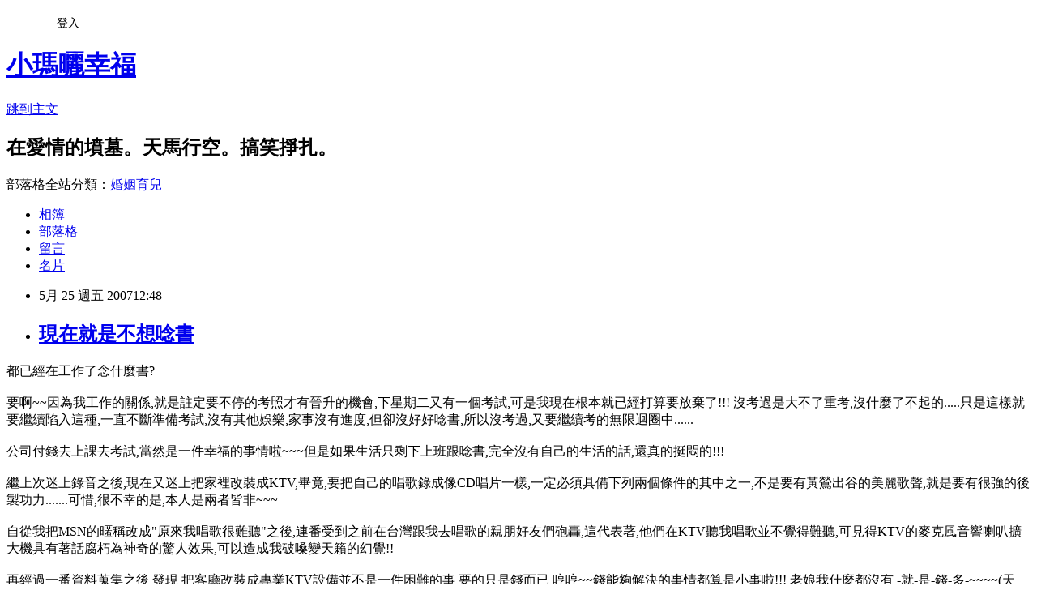

--- FILE ---
content_type: text/html; charset=utf-8
request_url: https://chidavid.pixnet.net/blog/posts/3023688412
body_size: 29605
content:
<!DOCTYPE html><html lang="zh-TW"><head><meta charSet="utf-8"/><meta name="viewport" content="width=device-width, initial-scale=1"/><link rel="stylesheet" href="https://static.1px.tw/blog-next/_next/static/chunks/b1e52b495cc0137c.css" data-precedence="next"/><link rel="stylesheet" href="/fix.css?v=202601201745" type="text/css" data-precedence="medium"/><link rel="stylesheet" href="https://s3.1px.tw/blog/theme/choc/iframe-popup.css?v=202601201745" type="text/css" data-precedence="medium"/><link rel="stylesheet" href="https://s3.1px.tw/blog/theme/choc/plugins.min.css?v=202601201745" type="text/css" data-precedence="medium"/><link rel="stylesheet" href="https://s3.1px.tw/blog/theme/choc/openid-comment.css?v=202601201745" type="text/css" data-precedence="medium"/><link rel="stylesheet" href="https://s3.1px.tw/blog/theme/choc/style.min.css?v=202601201745" type="text/css" data-precedence="medium"/><link rel="stylesheet" href="https://s3.1px.tw/blog/theme/choc/main.min.css?v=202601201745" type="text/css" data-precedence="medium"/><link rel="stylesheet" href="https://pimg.1px.tw/chidavid/assets/chidavid.css?v=202601201745" type="text/css" data-precedence="medium"/><link rel="stylesheet" href="https://s3.1px.tw/blog/theme/choc/author-info.css?v=202601201745" type="text/css" data-precedence="medium"/><link rel="stylesheet" href="https://s3.1px.tw/blog/theme/choc/idlePop.min.css?v=202601201745" type="text/css" data-precedence="medium"/><link rel="preload" as="script" fetchPriority="low" href="https://static.1px.tw/blog-next/_next/static/chunks/94688e2baa9fea03.js"/><script src="https://static.1px.tw/blog-next/_next/static/chunks/41eaa5427c45ebcc.js" async=""></script><script src="https://static.1px.tw/blog-next/_next/static/chunks/e2c6231760bc85bd.js" async=""></script><script src="https://static.1px.tw/blog-next/_next/static/chunks/94bde6376cf279be.js" async=""></script><script src="https://static.1px.tw/blog-next/_next/static/chunks/426b9d9d938a9eb4.js" async=""></script><script src="https://static.1px.tw/blog-next/_next/static/chunks/turbopack-5021d21b4b170dda.js" async=""></script><script src="https://static.1px.tw/blog-next/_next/static/chunks/ff1a16fafef87110.js" async=""></script><script src="https://static.1px.tw/blog-next/_next/static/chunks/e308b2b9ce476a3e.js" async=""></script><script src="https://static.1px.tw/blog-next/_next/static/chunks/2bf79572a40338b7.js" async=""></script><script src="https://static.1px.tw/blog-next/_next/static/chunks/d3c6eed28c1dd8e2.js" async=""></script><script src="https://static.1px.tw/blog-next/_next/static/chunks/d4d39cfc2a072218.js" async=""></script><script src="https://static.1px.tw/blog-next/_next/static/chunks/6a5d72c05b9cd4ba.js" async=""></script><script src="https://static.1px.tw/blog-next/_next/static/chunks/8af6103cf1375f47.js" async=""></script><script src="https://static.1px.tw/blog-next/_next/static/chunks/60d08651d643cedc.js" async=""></script><script src="https://static.1px.tw/blog-next/_next/static/chunks/0ae21416dac1fa83.js" async=""></script><script src="https://static.1px.tw/blog-next/_next/static/chunks/6d1100e43ad18157.js" async=""></script><script src="https://static.1px.tw/blog-next/_next/static/chunks/87eeaf7a3b9005e8.js" async=""></script><script src="https://static.1px.tw/blog-next/_next/static/chunks/ed01c75076819ebd.js" async=""></script><script src="https://static.1px.tw/blog-next/_next/static/chunks/a4df8fc19a9a82e6.js" async=""></script><title>現在就是不想唸書</title><meta name="description" content="都已經在工作了念什麼書?要啊~~因為我工作的關係,就是註定要不停的考照才有晉升的機會,下星期二又有一個考試,可是我現在根本就已經打算要放棄了!!! 沒考過是大不了重考,沒什麼了不起的.....只是這樣就要繼續陷入這種,一直不斷準備考試,沒有其他娛樂,家事沒有進度,但卻沒好好唸書,所以沒考過,又要繼續考的無限迴圈中......公司付錢去上課去考試,當然是一件幸福的事情啦~~~但是如果生活只剩下上班跟唸書,完全沒有自己的生活的話,還真的挺悶的!!!"/><meta name="author" content="小瑪曬幸福"/><meta name="google-adsense-platform-account" content="pub-2647689032095179"/><meta name="fb:app_id" content="101730233200171"/><link rel="canonical" href="https://chidavid.pixnet.net/blog/posts/3023688412"/><meta property="og:title" content="現在就是不想唸書"/><meta property="og:description" content="都已經在工作了念什麼書?要啊~~因為我工作的關係,就是註定要不停的考照才有晉升的機會,下星期二又有一個考試,可是我現在根本就已經打算要放棄了!!! 沒考過是大不了重考,沒什麼了不起的.....只是這樣就要繼續陷入這種,一直不斷準備考試,沒有其他娛樂,家事沒有進度,但卻沒好好唸書,所以沒考過,又要繼續考的無限迴圈中......公司付錢去上課去考試,當然是一件幸福的事情啦~~~但是如果生活只剩下上班跟唸書,完全沒有自己的生活的話,還真的挺悶的!!!"/><meta property="og:url" content="https://chidavid.pixnet.net/blog/posts/3023688412"/><meta property="og:image" content="https://s3.1px.tw/blog/common/avatar/blog_cover_dark.jpg"/><meta property="og:type" content="article"/><meta name="twitter:card" content="summary_large_image"/><meta name="twitter:title" content="現在就是不想唸書"/><meta name="twitter:description" content="都已經在工作了念什麼書?要啊~~因為我工作的關係,就是註定要不停的考照才有晉升的機會,下星期二又有一個考試,可是我現在根本就已經打算要放棄了!!! 沒考過是大不了重考,沒什麼了不起的.....只是這樣就要繼續陷入這種,一直不斷準備考試,沒有其他娛樂,家事沒有進度,但卻沒好好唸書,所以沒考過,又要繼續考的無限迴圈中......公司付錢去上課去考試,當然是一件幸福的事情啦~~~但是如果生活只剩下上班跟唸書,完全沒有自己的生活的話,還真的挺悶的!!!"/><meta name="twitter:image" content="https://s3.1px.tw/blog/common/avatar/blog_cover_dark.jpg"/><link rel="icon" href="/favicon.ico?favicon.a62c60e0.ico" sizes="32x32" type="image/x-icon"/><script src="https://static.1px.tw/blog-next/_next/static/chunks/a6dad97d9634a72d.js" noModule=""></script></head><body><!--$--><!--/$--><!--$?--><template id="B:0"></template><!--/$--><script>requestAnimationFrame(function(){$RT=performance.now()});</script><script src="https://static.1px.tw/blog-next/_next/static/chunks/94688e2baa9fea03.js" id="_R_" async=""></script><div hidden id="S:0"><script id="pixnet-vars">
        window.PIXNET = {
          post_id: "3023688412",
          name: "chidavid",
          user_id: 0,
          blog_id: "1735171",
          display_ads: true,
          ad_options: {"chictrip":false}
        };
      </script><script type="text/javascript" src="https://code.jquery.com/jquery-latest.min.js"></script><script id="json-ld-article-script" type="application/ld+json">{"@context":"https:\u002F\u002Fschema.org","@type":"BlogPosting","isAccessibleForFree":true,"mainEntityOfPage":{"@type":"WebPage","@id":"https:\u002F\u002Fchidavid.pixnet.net\u002Fblog\u002Fposts\u002F3023688412"},"headline":"現在就是不想唸書","description":"都已經在工作了念什麼書?\u003Cbr\u003E要啊~~因為我工作的關係,就是註定要不停的考照才有晉升的機會,下星期二又有一個考試,可是我現在根本就已經打算要放棄了!!! 沒考過是大不了重考,沒什麼了不起的.....只是這樣就要繼續陷入這種,一直不斷準備考試,沒有其他娛樂,家事沒有進度,但卻沒好好唸書,所以沒考過,又要繼續考的無限迴圈中......\u003Cbr\u003E公司付錢去上課去考試,當然是一件幸福的事情啦~~~但是如果生活只剩下上班跟唸書,完全沒有自己的生活的話,還真的挺悶的!!!\u003Cbr\u003E","articleBody":"都已經在工作了念什麼書?\u003Cbr\u003E\n\u003Cbr\u003E\n要啊~~因為我工作的關係,就是註定要不停的考照才有晉升的機會,下星期二又有一個考試,可是我現在根本就已經打算要放棄了!!! 沒考過是大不了重考,沒什麼了不起的.....只是這樣就要繼續陷入這種,一直不斷準備考試,沒有其他娛樂,家事沒有進度,但卻沒好好唸書,所以沒考過,又要繼續考的無限迴圈中......\u003Cbr\u003E\n\u003Cbr\u003E\n公司付錢去上課去考試,當然是一件幸福的事情啦~~~但是如果生活只剩下上班跟唸書,完全沒有自己的生活的話,還真的挺悶的!!!\u003Cbr\u003E\n\u003Cbr\u003E\n繼上次迷上錄音之後,現在又迷上把家裡改裝成KTV,畢竟,要把自己的唱歌錄成像CD唱片一樣,一定必須具備下列兩個條件的其中之一,不是要有黃鶯出谷的美麗歌聲,就是要有很強的後製功力.......可惜,很不幸的是,本人是兩者皆非~~~\u003Cbr\u003E\n\u003Cbr\u003E\n自從我把MSN的暱稱改成\"原來我唱歌很難聽\"之後,連番受到之前在台灣跟我去唱歌的親朋好友們砲轟,這代表著,他們在KTV聽我唱歌並不覺得難聽,可見得KTV的麥克風音響喇叭擴大機具有著話腐朽為神奇的驚人效果,可以造成我破嗓變天籟的幻覺!!\u003Cbr\u003E\n\u003Cbr\u003E\n再經過一番資料蒐集之後,發現,把客廳改裝成專業KTV設備並不是一件困難的事,要的只是錢而已,哼哼~~錢能夠解決的事情都算是小事啦!!! 老娘我什麼都沒有,-就-是-錢-多-~~~~(天呀!!好大的口氣~~~那當然,那只是說給自己爽的~~~真的有錢人才不敢張揚呢!!! 小心被綁架~)\u003Cbr\u003E\n\u003Cbr\u003E\n我不打算買台灣現在流行的點唱機啦!! 打算用一台電腦自己做成點歌機,因為大部分市售的點歌機裡面絕大部分都是我不會唱的MIDI老歌,就是那種比基尼美女在沙灘上跑步的畫面,配上MIDI音樂,原聲原影的大概只佔點歌機裡面歌曲的1\u002F10不到.....而且這樣一台還要三萬多台幣!!!\u003Cbr\u003E\n\u003Cbr\u003E\n反正,等我完全弄好了,會再PO給大家看~~~等到全部弄好也是要一段時間以後吧!!! 人到了加拿大以後,開始變成一團爛泥~ 人變的懶散,也變的不積極,不知道這是好事還是壞事,日子過的很清閒也很單純,最大的煩惱事變成\"今天晚上吃什麼?\" \"長週末要去哪玩?\" \"到底要不要生小孩?\"\u003Cbr\u003E\n\u003Cbr\u003E\n反正現在的生活就是整天上班下班放假唸書考試又上班下班放假唸書考試............ 沒上班沒唸書的時候就是上網玩貓發愣,連家事都懶的做,房子也還是一團亂,所以也都一直沒有新家的照片.......哈哈!! 貓的新照片倒是不少~~~呵呵!!!\u003Cbr\u003E\n\u003Cbr\u003E\n \u003Cbr\u003E\n\u003Cbr\u003E\n \u003Cbr\u003E\n\u003Cbr\u003E\n \u003Cbr\u003E\n\u003Cbr\u003E\n ","image":[],"author":{"@type":"Person","name":"小瑪曬幸福","url":"https:\u002F\u002Fwww.pixnet.net\u002Fpcard\u002Fchidavid"},"publisher":{"@type":"Organization","name":"小瑪曬幸福","logo":{"@type":"ImageObject","url":"https:\u002F\u002Fs3.1px.tw\u002Fblog\u002Fcommon\u002Favatar\u002Fblog_cover_dark.jpg"}},"datePublished":"2007-05-25T04:48:23.000Z","dateModified":"","keywords":[],"articleSection":"2007"}</script><template id="P:1"></template><template id="P:2"></template><template id="P:3"></template><section aria-label="Notifications alt+T" tabindex="-1" aria-live="polite" aria-relevant="additions text" aria-atomic="false"></section></div><script>(self.__next_f=self.__next_f||[]).push([0])</script><script>self.__next_f.push([1,"1:\"$Sreact.fragment\"\n3:I[39756,[\"https://static.1px.tw/blog-next/_next/static/chunks/ff1a16fafef87110.js\",\"https://static.1px.tw/blog-next/_next/static/chunks/e308b2b9ce476a3e.js\"],\"default\"]\n4:I[53536,[\"https://static.1px.tw/blog-next/_next/static/chunks/ff1a16fafef87110.js\",\"https://static.1px.tw/blog-next/_next/static/chunks/e308b2b9ce476a3e.js\"],\"default\"]\n6:I[97367,[\"https://static.1px.tw/blog-next/_next/static/chunks/ff1a16fafef87110.js\",\"https://static.1px.tw/blog-next/_next/static/chunks/e308b2b9ce476a3e.js\"],\"OutletBoundary\"]\n8:I[97367,[\"https://static.1px.tw/blog-next/_next/static/chunks/ff1a16fafef87110.js\",\"https://static.1px.tw/blog-next/_next/static/chunks/e308b2b9ce476a3e.js\"],\"ViewportBoundary\"]\na:I[97367,[\"https://static.1px.tw/blog-next/_next/static/chunks/ff1a16fafef87110.js\",\"https://static.1px.tw/blog-next/_next/static/chunks/e308b2b9ce476a3e.js\"],\"MetadataBoundary\"]\nc:I[63491,[\"https://static.1px.tw/blog-next/_next/static/chunks/2bf79572a40338b7.js\",\"https://static.1px.tw/blog-next/_next/static/chunks/d3c6eed28c1dd8e2.js\"],\"default\"]\n:HL[\"https://static.1px.tw/blog-next/_next/static/chunks/b1e52b495cc0137c.css\",\"style\"]\n"])</script><script>self.__next_f.push([1,"0:{\"P\":null,\"b\":\"Fh5CEL29DpBu-3dUnujtG\",\"c\":[\"\",\"blog\",\"posts\",\"3023688412\"],\"q\":\"\",\"i\":false,\"f\":[[[\"\",{\"children\":[\"blog\",{\"children\":[\"posts\",{\"children\":[[\"id\",\"3023688412\",\"d\"],{\"children\":[\"__PAGE__\",{}]}]}]}]},\"$undefined\",\"$undefined\",true],[[\"$\",\"$1\",\"c\",{\"children\":[[[\"$\",\"script\",\"script-0\",{\"src\":\"https://static.1px.tw/blog-next/_next/static/chunks/d4d39cfc2a072218.js\",\"async\":true,\"nonce\":\"$undefined\"}],[\"$\",\"script\",\"script-1\",{\"src\":\"https://static.1px.tw/blog-next/_next/static/chunks/6a5d72c05b9cd4ba.js\",\"async\":true,\"nonce\":\"$undefined\"}],[\"$\",\"script\",\"script-2\",{\"src\":\"https://static.1px.tw/blog-next/_next/static/chunks/8af6103cf1375f47.js\",\"async\":true,\"nonce\":\"$undefined\"}]],\"$L2\"]}],{\"children\":[[\"$\",\"$1\",\"c\",{\"children\":[null,[\"$\",\"$L3\",null,{\"parallelRouterKey\":\"children\",\"error\":\"$undefined\",\"errorStyles\":\"$undefined\",\"errorScripts\":\"$undefined\",\"template\":[\"$\",\"$L4\",null,{}],\"templateStyles\":\"$undefined\",\"templateScripts\":\"$undefined\",\"notFound\":\"$undefined\",\"forbidden\":\"$undefined\",\"unauthorized\":\"$undefined\"}]]}],{\"children\":[[\"$\",\"$1\",\"c\",{\"children\":[null,[\"$\",\"$L3\",null,{\"parallelRouterKey\":\"children\",\"error\":\"$undefined\",\"errorStyles\":\"$undefined\",\"errorScripts\":\"$undefined\",\"template\":[\"$\",\"$L4\",null,{}],\"templateStyles\":\"$undefined\",\"templateScripts\":\"$undefined\",\"notFound\":\"$undefined\",\"forbidden\":\"$undefined\",\"unauthorized\":\"$undefined\"}]]}],{\"children\":[[\"$\",\"$1\",\"c\",{\"children\":[null,[\"$\",\"$L3\",null,{\"parallelRouterKey\":\"children\",\"error\":\"$undefined\",\"errorStyles\":\"$undefined\",\"errorScripts\":\"$undefined\",\"template\":[\"$\",\"$L4\",null,{}],\"templateStyles\":\"$undefined\",\"templateScripts\":\"$undefined\",\"notFound\":\"$undefined\",\"forbidden\":\"$undefined\",\"unauthorized\":\"$undefined\"}]]}],{\"children\":[[\"$\",\"$1\",\"c\",{\"children\":[\"$L5\",[[\"$\",\"link\",\"0\",{\"rel\":\"stylesheet\",\"href\":\"https://static.1px.tw/blog-next/_next/static/chunks/b1e52b495cc0137c.css\",\"precedence\":\"next\",\"crossOrigin\":\"$undefined\",\"nonce\":\"$undefined\"}],[\"$\",\"script\",\"script-0\",{\"src\":\"https://static.1px.tw/blog-next/_next/static/chunks/0ae21416dac1fa83.js\",\"async\":true,\"nonce\":\"$undefined\"}],[\"$\",\"script\",\"script-1\",{\"src\":\"https://static.1px.tw/blog-next/_next/static/chunks/6d1100e43ad18157.js\",\"async\":true,\"nonce\":\"$undefined\"}],[\"$\",\"script\",\"script-2\",{\"src\":\"https://static.1px.tw/blog-next/_next/static/chunks/87eeaf7a3b9005e8.js\",\"async\":true,\"nonce\":\"$undefined\"}],[\"$\",\"script\",\"script-3\",{\"src\":\"https://static.1px.tw/blog-next/_next/static/chunks/ed01c75076819ebd.js\",\"async\":true,\"nonce\":\"$undefined\"}],[\"$\",\"script\",\"script-4\",{\"src\":\"https://static.1px.tw/blog-next/_next/static/chunks/a4df8fc19a9a82e6.js\",\"async\":true,\"nonce\":\"$undefined\"}]],[\"$\",\"$L6\",null,{\"children\":\"$@7\"}]]}],{},null,false,false]},null,false,false]},null,false,false]},null,false,false]},null,false,false],[\"$\",\"$1\",\"h\",{\"children\":[null,[\"$\",\"$L8\",null,{\"children\":\"$@9\"}],[\"$\",\"$La\",null,{\"children\":\"$@b\"}],null]}],false]],\"m\":\"$undefined\",\"G\":[\"$c\",[]],\"S\":false}\n"])</script><script>self.__next_f.push([1,"9:[[\"$\",\"meta\",\"0\",{\"charSet\":\"utf-8\"}],[\"$\",\"meta\",\"1\",{\"name\":\"viewport\",\"content\":\"width=device-width, initial-scale=1\"}]]\n"])</script><script>self.__next_f.push([1,"d:I[79520,[\"https://static.1px.tw/blog-next/_next/static/chunks/d4d39cfc2a072218.js\",\"https://static.1px.tw/blog-next/_next/static/chunks/6a5d72c05b9cd4ba.js\",\"https://static.1px.tw/blog-next/_next/static/chunks/8af6103cf1375f47.js\"],\"\"]\n10:I[2352,[\"https://static.1px.tw/blog-next/_next/static/chunks/d4d39cfc2a072218.js\",\"https://static.1px.tw/blog-next/_next/static/chunks/6a5d72c05b9cd4ba.js\",\"https://static.1px.tw/blog-next/_next/static/chunks/8af6103cf1375f47.js\"],\"AdultWarningModal\"]\n11:I[69182,[\"https://static.1px.tw/blog-next/_next/static/chunks/d4d39cfc2a072218.js\",\"https://static.1px.tw/blog-next/_next/static/chunks/6a5d72c05b9cd4ba.js\",\"https://static.1px.tw/blog-next/_next/static/chunks/8af6103cf1375f47.js\"],\"HydrationComplete\"]\n12:I[12985,[\"https://static.1px.tw/blog-next/_next/static/chunks/d4d39cfc2a072218.js\",\"https://static.1px.tw/blog-next/_next/static/chunks/6a5d72c05b9cd4ba.js\",\"https://static.1px.tw/blog-next/_next/static/chunks/8af6103cf1375f47.js\"],\"NuqsAdapter\"]\n13:I[82782,[\"https://static.1px.tw/blog-next/_next/static/chunks/d4d39cfc2a072218.js\",\"https://static.1px.tw/blog-next/_next/static/chunks/6a5d72c05b9cd4ba.js\",\"https://static.1px.tw/blog-next/_next/static/chunks/8af6103cf1375f47.js\"],\"RefineContext\"]\n14:I[29306,[\"https://static.1px.tw/blog-next/_next/static/chunks/d4d39cfc2a072218.js\",\"https://static.1px.tw/blog-next/_next/static/chunks/6a5d72c05b9cd4ba.js\",\"https://static.1px.tw/blog-next/_next/static/chunks/8af6103cf1375f47.js\",\"https://static.1px.tw/blog-next/_next/static/chunks/60d08651d643cedc.js\",\"https://static.1px.tw/blog-next/_next/static/chunks/d3c6eed28c1dd8e2.js\"],\"default\"]\n2:[\"$\",\"html\",null,{\"lang\":\"zh-TW\",\"children\":[[\"$\",\"$Ld\",null,{\"id\":\"google-tag-manager\",\"strategy\":\"afterInteractive\",\"children\":\"\\n(function(w,d,s,l,i){w[l]=w[l]||[];w[l].push({'gtm.start':\\nnew Date().getTime(),event:'gtm.js'});var f=d.getElementsByTagName(s)[0],\\nj=d.createElement(s),dl=l!='dataLayer'?'\u0026l='+l:'';j.async=true;j.src=\\n'https://www.googletagmanager.com/gtm.js?id='+i+dl;f.parentNode.insertBefore(j,f);\\n})(window,document,'script','dataLayer','GTM-TRLQMPKX');\\n  \"}],\"$Le\",\"$Lf\",[\"$\",\"body\",null,{\"children\":[[\"$\",\"$L10\",null,{\"display\":false}],[\"$\",\"$L11\",null,{}],[\"$\",\"$L12\",null,{\"children\":[\"$\",\"$L13\",null,{\"children\":[\"$\",\"$L3\",null,{\"parallelRouterKey\":\"children\",\"error\":\"$undefined\",\"errorStyles\":\"$undefined\",\"errorScripts\":\"$undefined\",\"template\":[\"$\",\"$L4\",null,{}],\"templateStyles\":\"$undefined\",\"templateScripts\":\"$undefined\",\"notFound\":[[\"$\",\"$L14\",null,{}],[]],\"forbidden\":\"$undefined\",\"unauthorized\":\"$undefined\"}]}]}]]}]]}]\n"])</script><script>self.__next_f.push([1,"e:null\nf:null\n"])</script><script>self.__next_f.push([1,"16:I[27201,[\"https://static.1px.tw/blog-next/_next/static/chunks/ff1a16fafef87110.js\",\"https://static.1px.tw/blog-next/_next/static/chunks/e308b2b9ce476a3e.js\"],\"IconMark\"]\n5:[[\"$\",\"script\",null,{\"id\":\"pixnet-vars\",\"children\":\"\\n        window.PIXNET = {\\n          post_id: \\\"3023688412\\\",\\n          name: \\\"chidavid\\\",\\n          user_id: 0,\\n          blog_id: \\\"1735171\\\",\\n          display_ads: true,\\n          ad_options: {\\\"chictrip\\\":false}\\n        };\\n      \"}],\"$L15\"]\n"])</script><script>self.__next_f.push([1,"b:[[\"$\",\"title\",\"0\",{\"children\":\"現在就是不想唸書\"}],[\"$\",\"meta\",\"1\",{\"name\":\"description\",\"content\":\"都已經在工作了念什麼書?要啊~~因為我工作的關係,就是註定要不停的考照才有晉升的機會,下星期二又有一個考試,可是我現在根本就已經打算要放棄了!!! 沒考過是大不了重考,沒什麼了不起的.....只是這樣就要繼續陷入這種,一直不斷準備考試,沒有其他娛樂,家事沒有進度,但卻沒好好唸書,所以沒考過,又要繼續考的無限迴圈中......公司付錢去上課去考試,當然是一件幸福的事情啦~~~但是如果生活只剩下上班跟唸書,完全沒有自己的生活的話,還真的挺悶的!!!\"}],[\"$\",\"meta\",\"2\",{\"name\":\"author\",\"content\":\"小瑪曬幸福\"}],[\"$\",\"meta\",\"3\",{\"name\":\"google-adsense-platform-account\",\"content\":\"pub-2647689032095179\"}],[\"$\",\"meta\",\"4\",{\"name\":\"fb:app_id\",\"content\":\"101730233200171\"}],[\"$\",\"link\",\"5\",{\"rel\":\"canonical\",\"href\":\"https://chidavid.pixnet.net/blog/posts/3023688412\"}],[\"$\",\"meta\",\"6\",{\"property\":\"og:title\",\"content\":\"現在就是不想唸書\"}],[\"$\",\"meta\",\"7\",{\"property\":\"og:description\",\"content\":\"都已經在工作了念什麼書?要啊~~因為我工作的關係,就是註定要不停的考照才有晉升的機會,下星期二又有一個考試,可是我現在根本就已經打算要放棄了!!! 沒考過是大不了重考,沒什麼了不起的.....只是這樣就要繼續陷入這種,一直不斷準備考試,沒有其他娛樂,家事沒有進度,但卻沒好好唸書,所以沒考過,又要繼續考的無限迴圈中......公司付錢去上課去考試,當然是一件幸福的事情啦~~~但是如果生活只剩下上班跟唸書,完全沒有自己的生活的話,還真的挺悶的!!!\"}],[\"$\",\"meta\",\"8\",{\"property\":\"og:url\",\"content\":\"https://chidavid.pixnet.net/blog/posts/3023688412\"}],[\"$\",\"meta\",\"9\",{\"property\":\"og:image\",\"content\":\"https://s3.1px.tw/blog/common/avatar/blog_cover_dark.jpg\"}],[\"$\",\"meta\",\"10\",{\"property\":\"og:type\",\"content\":\"article\"}],[\"$\",\"meta\",\"11\",{\"name\":\"twitter:card\",\"content\":\"summary_large_image\"}],[\"$\",\"meta\",\"12\",{\"name\":\"twitter:title\",\"content\":\"現在就是不想唸書\"}],[\"$\",\"meta\",\"13\",{\"name\":\"twitter:description\",\"content\":\"都已經在工作了念什麼書?要啊~~因為我工作的關係,就是註定要不停的考照才有晉升的機會,下星期二又有一個考試,可是我現在根本就已經打算要放棄了!!! 沒考過是大不了重考,沒什麼了不起的.....只是這樣就要繼續陷入這種,一直不斷準備考試,沒有其他娛樂,家事沒有進度,但卻沒好好唸書,所以沒考過,又要繼續考的無限迴圈中......公司付錢去上課去考試,當然是一件幸福的事情啦~~~但是如果生活只剩下上班跟唸書,完全沒有自己的生活的話,還真的挺悶的!!!\"}],[\"$\",\"meta\",\"14\",{\"name\":\"twitter:image\",\"content\":\"https://s3.1px.tw/blog/common/avatar/blog_cover_dark.jpg\"}],[\"$\",\"link\",\"15\",{\"rel\":\"icon\",\"href\":\"/favicon.ico?favicon.a62c60e0.ico\",\"sizes\":\"32x32\",\"type\":\"image/x-icon\"}],[\"$\",\"$L16\",\"16\",{}]]\n"])</script><script>self.__next_f.push([1,"7:null\n"])</script><script>self.__next_f.push([1,":HL[\"/fix.css?v=202601201745\",\"style\",{\"type\":\"text/css\"}]\n:HL[\"https://s3.1px.tw/blog/theme/choc/iframe-popup.css?v=202601201745\",\"style\",{\"type\":\"text/css\"}]\n:HL[\"https://s3.1px.tw/blog/theme/choc/plugins.min.css?v=202601201745\",\"style\",{\"type\":\"text/css\"}]\n:HL[\"https://s3.1px.tw/blog/theme/choc/openid-comment.css?v=202601201745\",\"style\",{\"type\":\"text/css\"}]\n:HL[\"https://s3.1px.tw/blog/theme/choc/style.min.css?v=202601201745\",\"style\",{\"type\":\"text/css\"}]\n:HL[\"https://s3.1px.tw/blog/theme/choc/main.min.css?v=202601201745\",\"style\",{\"type\":\"text/css\"}]\n:HL[\"https://pimg.1px.tw/chidavid/assets/chidavid.css?v=202601201745\",\"style\",{\"type\":\"text/css\"}]\n:HL[\"https://s3.1px.tw/blog/theme/choc/author-info.css?v=202601201745\",\"style\",{\"type\":\"text/css\"}]\n:HL[\"https://s3.1px.tw/blog/theme/choc/idlePop.min.css?v=202601201745\",\"style\",{\"type\":\"text/css\"}]\n17:T10e0,"])</script><script>self.__next_f.push([1,"{\"@context\":\"https:\\u002F\\u002Fschema.org\",\"@type\":\"BlogPosting\",\"isAccessibleForFree\":true,\"mainEntityOfPage\":{\"@type\":\"WebPage\",\"@id\":\"https:\\u002F\\u002Fchidavid.pixnet.net\\u002Fblog\\u002Fposts\\u002F3023688412\"},\"headline\":\"現在就是不想唸書\",\"description\":\"都已經在工作了念什麼書?\\u003Cbr\\u003E要啊~~因為我工作的關係,就是註定要不停的考照才有晉升的機會,下星期二又有一個考試,可是我現在根本就已經打算要放棄了!!! 沒考過是大不了重考,沒什麼了不起的.....只是這樣就要繼續陷入這種,一直不斷準備考試,沒有其他娛樂,家事沒有進度,但卻沒好好唸書,所以沒考過,又要繼續考的無限迴圈中......\\u003Cbr\\u003E公司付錢去上課去考試,當然是一件幸福的事情啦~~~但是如果生活只剩下上班跟唸書,完全沒有自己的生活的話,還真的挺悶的!!!\\u003Cbr\\u003E\",\"articleBody\":\"都已經在工作了念什麼書?\\u003Cbr\\u003E\\n\\u003Cbr\\u003E\\n要啊~~因為我工作的關係,就是註定要不停的考照才有晉升的機會,下星期二又有一個考試,可是我現在根本就已經打算要放棄了!!! 沒考過是大不了重考,沒什麼了不起的.....只是這樣就要繼續陷入這種,一直不斷準備考試,沒有其他娛樂,家事沒有進度,但卻沒好好唸書,所以沒考過,又要繼續考的無限迴圈中......\\u003Cbr\\u003E\\n\\u003Cbr\\u003E\\n公司付錢去上課去考試,當然是一件幸福的事情啦~~~但是如果生活只剩下上班跟唸書,完全沒有自己的生活的話,還真的挺悶的!!!\\u003Cbr\\u003E\\n\\u003Cbr\\u003E\\n繼上次迷上錄音之後,現在又迷上把家裡改裝成KTV,畢竟,要把自己的唱歌錄成像CD唱片一樣,一定必須具備下列兩個條件的其中之一,不是要有黃鶯出谷的美麗歌聲,就是要有很強的後製功力.......可惜,很不幸的是,本人是兩者皆非~~~\\u003Cbr\\u003E\\n\\u003Cbr\\u003E\\n自從我把MSN的暱稱改成\\\"原來我唱歌很難聽\\\"之後,連番受到之前在台灣跟我去唱歌的親朋好友們砲轟,這代表著,他們在KTV聽我唱歌並不覺得難聽,可見得KTV的麥克風音響喇叭擴大機具有著話腐朽為神奇的驚人效果,可以造成我破嗓變天籟的幻覺!!\\u003Cbr\\u003E\\n\\u003Cbr\\u003E\\n再經過一番資料蒐集之後,發現,把客廳改裝成專業KTV設備並不是一件困難的事,要的只是錢而已,哼哼~~錢能夠解決的事情都算是小事啦!!! 老娘我什麼都沒有,-就-是-錢-多-~~~~(天呀!!好大的口氣~~~那當然,那只是說給自己爽的~~~真的有錢人才不敢張揚呢!!! 小心被綁架~)\\u003Cbr\\u003E\\n\\u003Cbr\\u003E\\n我不打算買台灣現在流行的點唱機啦!! 打算用一台電腦自己做成點歌機,因為大部分市售的點歌機裡面絕大部分都是我不會唱的MIDI老歌,就是那種比基尼美女在沙灘上跑步的畫面,配上MIDI音樂,原聲原影的大概只佔點歌機裡面歌曲的1\\u002F10不到.....而且這樣一台還要三萬多台幣!!!\\u003Cbr\\u003E\\n\\u003Cbr\\u003E\\n反正,等我完全弄好了,會再PO給大家看~~~等到全部弄好也是要一段時間以後吧!!! 人到了加拿大以後,開始變成一團爛泥~ 人變的懶散,也變的不積極,不知道這是好事還是壞事,日子過的很清閒也很單純,最大的煩惱事變成\\\"今天晚上吃什麼?\\\" \\\"長週末要去哪玩?\\\" \\\"到底要不要生小孩?\\\"\\u003Cbr\\u003E\\n\\u003Cbr\\u003E\\n反正現在的生活就是整天上班下班放假唸書考試又上班下班放假唸書考試............ 沒上班沒唸書的時候就是上網玩貓發愣,連家事都懶的做,房子也還是一團亂,所以也都一直沒有新家的照片.......哈哈!! 貓的新照片倒是不少~~~呵呵!!!\\u003Cbr\\u003E\\n\\u003Cbr\\u003E\\n \\u003Cbr\\u003E\\n\\u003Cbr\\u003E\\n \\u003Cbr\\u003E\\n\\u003Cbr\\u003E\\n \\u003Cbr\\u003E\\n\\u003Cbr\\u003E\\n \",\"image\":[],\"author\":{\"@type\":\"Person\",\"name\":\"小瑪曬幸福\",\"url\":\"https:\\u002F\\u002Fwww.pixnet.net\\u002Fpcard\\u002Fchidavid\"},\"publisher\":{\"@type\":\"Organization\",\"name\":\"小瑪曬幸福\",\"logo\":{\"@type\":\"ImageObject\",\"url\":\"https:\\u002F\\u002Fs3.1px.tw\\u002Fblog\\u002Fcommon\\u002Favatar\\u002Fblog_cover_dark.jpg\"}},\"datePublished\":\"2007-05-25T04:48:23.000Z\",\"dateModified\":\"\",\"keywords\":[],\"articleSection\":\"2007\"}"])</script><script>self.__next_f.push([1,"15:[[[[\"$\",\"link\",\"/fix.css?v=202601201745\",{\"rel\":\"stylesheet\",\"href\":\"/fix.css?v=202601201745\",\"type\":\"text/css\",\"precedence\":\"medium\"}],[\"$\",\"link\",\"https://s3.1px.tw/blog/theme/choc/iframe-popup.css?v=202601201745\",{\"rel\":\"stylesheet\",\"href\":\"https://s3.1px.tw/blog/theme/choc/iframe-popup.css?v=202601201745\",\"type\":\"text/css\",\"precedence\":\"medium\"}],[\"$\",\"link\",\"https://s3.1px.tw/blog/theme/choc/plugins.min.css?v=202601201745\",{\"rel\":\"stylesheet\",\"href\":\"https://s3.1px.tw/blog/theme/choc/plugins.min.css?v=202601201745\",\"type\":\"text/css\",\"precedence\":\"medium\"}],[\"$\",\"link\",\"https://s3.1px.tw/blog/theme/choc/openid-comment.css?v=202601201745\",{\"rel\":\"stylesheet\",\"href\":\"https://s3.1px.tw/blog/theme/choc/openid-comment.css?v=202601201745\",\"type\":\"text/css\",\"precedence\":\"medium\"}],[\"$\",\"link\",\"https://s3.1px.tw/blog/theme/choc/style.min.css?v=202601201745\",{\"rel\":\"stylesheet\",\"href\":\"https://s3.1px.tw/blog/theme/choc/style.min.css?v=202601201745\",\"type\":\"text/css\",\"precedence\":\"medium\"}],[\"$\",\"link\",\"https://s3.1px.tw/blog/theme/choc/main.min.css?v=202601201745\",{\"rel\":\"stylesheet\",\"href\":\"https://s3.1px.tw/blog/theme/choc/main.min.css?v=202601201745\",\"type\":\"text/css\",\"precedence\":\"medium\"}],[\"$\",\"link\",\"https://pimg.1px.tw/chidavid/assets/chidavid.css?v=202601201745\",{\"rel\":\"stylesheet\",\"href\":\"https://pimg.1px.tw/chidavid/assets/chidavid.css?v=202601201745\",\"type\":\"text/css\",\"precedence\":\"medium\"}],[\"$\",\"link\",\"https://s3.1px.tw/blog/theme/choc/author-info.css?v=202601201745\",{\"rel\":\"stylesheet\",\"href\":\"https://s3.1px.tw/blog/theme/choc/author-info.css?v=202601201745\",\"type\":\"text/css\",\"precedence\":\"medium\"}],[\"$\",\"link\",\"https://s3.1px.tw/blog/theme/choc/idlePop.min.css?v=202601201745\",{\"rel\":\"stylesheet\",\"href\":\"https://s3.1px.tw/blog/theme/choc/idlePop.min.css?v=202601201745\",\"type\":\"text/css\",\"precedence\":\"medium\"}]],[\"$\",\"script\",null,{\"type\":\"text/javascript\",\"src\":\"https://code.jquery.com/jquery-latest.min.js\"}]],[[\"$\",\"script\",null,{\"id\":\"json-ld-article-script\",\"type\":\"application/ld+json\",\"dangerouslySetInnerHTML\":{\"__html\":\"$17\"}}],\"$L18\"],\"$L19\",\"$L1a\"]\n"])</script><script>self.__next_f.push([1,"1b:I[5479,[\"https://static.1px.tw/blog-next/_next/static/chunks/d4d39cfc2a072218.js\",\"https://static.1px.tw/blog-next/_next/static/chunks/6a5d72c05b9cd4ba.js\",\"https://static.1px.tw/blog-next/_next/static/chunks/8af6103cf1375f47.js\",\"https://static.1px.tw/blog-next/_next/static/chunks/0ae21416dac1fa83.js\",\"https://static.1px.tw/blog-next/_next/static/chunks/6d1100e43ad18157.js\",\"https://static.1px.tw/blog-next/_next/static/chunks/87eeaf7a3b9005e8.js\",\"https://static.1px.tw/blog-next/_next/static/chunks/ed01c75076819ebd.js\",\"https://static.1px.tw/blog-next/_next/static/chunks/a4df8fc19a9a82e6.js\"],\"default\"]\n1c:I[38045,[\"https://static.1px.tw/blog-next/_next/static/chunks/d4d39cfc2a072218.js\",\"https://static.1px.tw/blog-next/_next/static/chunks/6a5d72c05b9cd4ba.js\",\"https://static.1px.tw/blog-next/_next/static/chunks/8af6103cf1375f47.js\",\"https://static.1px.tw/blog-next/_next/static/chunks/0ae21416dac1fa83.js\",\"https://static.1px.tw/blog-next/_next/static/chunks/6d1100e43ad18157.js\",\"https://static.1px.tw/blog-next/_next/static/chunks/87eeaf7a3b9005e8.js\",\"https://static.1px.tw/blog-next/_next/static/chunks/ed01c75076819ebd.js\",\"https://static.1px.tw/blog-next/_next/static/chunks/a4df8fc19a9a82e6.js\"],\"ArticleHead\"]\n18:[\"$\",\"script\",null,{\"id\":\"json-ld-breadcrumb-script\",\"type\":\"application/ld+json\",\"dangerouslySetInnerHTML\":{\"__html\":\"{\\\"@context\\\":\\\"https:\\\\u002F\\\\u002Fschema.org\\\",\\\"@type\\\":\\\"BreadcrumbList\\\",\\\"itemListElement\\\":[{\\\"@type\\\":\\\"ListItem\\\",\\\"position\\\":1,\\\"name\\\":\\\"首頁\\\",\\\"item\\\":\\\"https:\\\\u002F\\\\u002Fchidavid.pixnet.net\\\"},{\\\"@type\\\":\\\"ListItem\\\",\\\"position\\\":2,\\\"name\\\":\\\"部落格\\\",\\\"item\\\":\\\"https:\\\\u002F\\\\u002Fchidavid.pixnet.net\\\\u002Fblog\\\"},{\\\"@type\\\":\\\"ListItem\\\",\\\"position\\\":3,\\\"name\\\":\\\"文章\\\",\\\"item\\\":\\\"https:\\\\u002F\\\\u002Fchidavid.pixnet.net\\\\u002Fblog\\\\u002Fposts\\\"},{\\\"@type\\\":\\\"ListItem\\\",\\\"position\\\":4,\\\"name\\\":\\\"現在就是不想唸書\\\",\\\"item\\\":\\\"https:\\\\u002F\\\\u002Fchidavid.pixnet.net\\\\u002Fblog\\\\u002Fposts\\\\u002F3023688412\\\"}]}\"}}]\n1d:Ta8c,都已經在工作了念什麼書?\u003cbr\u003e\n\u003cbr\u003e\n要啊~~因為我工作的關係,就是註定要不停的考照才有晉升的機會,下星期二又有一個考試,可是我現在根本就已經打算要放棄了!!! 沒考過是大不了重考,沒什麼了不起的.....只是這樣就要繼續陷入這種,一直不斷準備考試,沒有其他娛樂,家事沒有進度,但卻沒好好唸書,所以沒考過,又要繼續考的無限迴圈中......\u003cbr\u003e\n\u003cbr\u003e\n公司付錢去上課去考試,當然是一件幸福的事情啦~~~但是如果生活只剩下上班跟唸書,完全沒有自己的生活的話,還真的挺悶的!!!\u003cbr\u003e\n\u003cbr\u003e\n繼上次迷上錄音之後,現在又迷上把家裡改裝成KTV,畢竟,要把自己的唱歌錄成像CD唱片一樣,一定必須具備下列兩個條件的其中之一,不是要有黃鶯出谷的美麗歌聲,就是要有很強的後製功力.......可惜,很不幸的是,本人是兩者皆非~~~\u003cbr\u003e\n\u003cbr\u003e\n自從我把MSN的暱稱改成\"原來我唱歌很難聽\"之後,連番受到之前在台灣跟我去唱歌的親朋好友們砲轟,這代表著,他們在KTV聽我唱歌並不覺得難聽,可見得KTV的麥克風音響喇叭擴大機具有著話腐朽為神奇的驚人效果,可以造成我破嗓變天籟的幻覺!!\u003cbr\u003e\n\u003cbr\u003e\n再經過一番資料蒐集之後,發現,把客廳改裝成專業KTV設備並不是一件困難的事,要的只是錢而已,哼哼~~錢能夠解決的事情都算是小事啦!!! 老娘我什麼都沒有,-就-是-錢-多-~~~~(天呀!!好大的口氣~~~那當然,那只是說給自己爽的~~~真的有錢人才不敢張揚呢!!! 小心被綁架~)\u003cbr\u003e\n\u003cbr\u003e\n我不打算買台灣現在流行的點唱機啦!! 打算用一台電腦自己做成點歌機,因為大部分市售的點歌機裡面絕大部分都是我不會唱的MIDI老歌,就是那種比基尼美女在沙灘上跑步的畫面,配上MIDI音樂,原聲原影的大概只佔點歌機裡面歌曲的1/10不到.....而且這樣一台還要三萬多台幣!!!\u003cbr\u003e\n\u003cbr\u003e\n反正,等我完全弄好了,會再PO給大家看~~~等到全部弄好也是要一段時間以後"])</script><script>self.__next_f.push([1,"吧!!! 人到了加拿大以後,開始變成一團爛泥~ 人變的懶散,也變的不積極,不知道這是好事還是壞事,日子過的很清閒也很單純,最大的煩惱事變成\"今天晚上吃什麼?\" \"長週末要去哪玩?\" \"到底要不要生小孩?\"\u003cbr\u003e\n\u003cbr\u003e\n反正現在的生活就是整天上班下班放假唸書考試又上班下班放假唸書考試............ 沒上班沒唸書的時候就是上網玩貓發愣,連家事都懶的做,房子也還是一團亂,所以也都一直沒有新家的照片.......哈哈!! 貓的新照片倒是不少~~~呵呵!!!\u003cbr\u003e\n\u003cbr\u003e\n \u003cbr\u003e\n\u003cbr\u003e\n \u003cbr\u003e\n\u003cbr\u003e\n \u003cbr\u003e\n\u003cbr\u003e\n 1e:Ta8c,都已經在工作了念什麼書?\u003cbr\u003e \u003cbr\u003e 要啊~~因為我工作的關係,就是註定要不停的考照才有晉升的機會,下星期二又有一個考試,可是我現在根本就已經打算要放棄了!!! 沒考過是大不了重考,沒什麼了不起的.....只是這樣就要繼續陷入這種,一直不斷準備考試,沒有其他娛樂,家事沒有進度,但卻沒好好唸書,所以沒考過,又要繼續考的無限迴圈中......\u003cbr\u003e \u003cbr\u003e 公司付錢去上課去考試,當然是一件幸福的事情啦~~~但是如果生活只剩下上班跟唸書,完全沒有自己的生活的話,還真的挺悶的!!!\u003cbr\u003e \u003cbr\u003e 繼上次迷上錄音之後,現在又迷上把家裡改裝成KTV,畢竟,要把自己的唱歌錄成像CD唱片一樣,一定必須具備下列兩個條件的其中之一,不是要有黃鶯出谷的美麗歌聲,就是要有很強的後製功力.......可惜,很不幸的是,本人是兩者皆非~~~\u003cbr\u003e \u003cbr\u003e 自從我把MSN的暱稱改成\"原來我唱歌很難聽\"之後,連番受到之前在台灣跟我去唱歌的親朋好友們砲轟,這代表著,他們在KTV聽我唱歌並不覺得難聽,可見得KTV的麥克風音響喇叭擴大機具有著話腐朽為神奇的驚人效果,可以造成我破嗓變天籟的幻覺!!\u003cbr\u003e \u003cbr\u003e 再經過一番資料蒐集之後,發現,把客廳改裝成專業KTV設備並不是一件困難的事,要的只是錢而已,哼哼~~錢能夠解決的事情都算是小事啦!!! 老娘我什麼都沒有,-就-是-錢-多-~~~~(天呀!!好大的口氣~~~那當然,那只是說給自己爽的~~~真的有錢人才不敢張揚呢!!! 小心被綁架~)\u003cbr\u003e \u003cbr\u003e 我不打算買台灣現在流行的點唱機啦!! 打算用一台電腦自己做成點歌機,因為大部分市售的點歌機裡面絕大部分都是我不會唱的MIDI老歌,就是那種比基尼美女在沙灘上跑步的畫面,配上MIDI音樂,原聲原影的大概只佔點歌機裡面歌曲的1/10不到.....而且這樣一台還要三萬多台幣!!!\u003cbr\u003e \u003cbr\u003e 反正,等我完全弄好了,會再PO給大家看~~~等到全部弄好也是要一段時間以後吧!!! 人到了加拿大以後,開始變成一團爛泥~ 人變的懶散,也變的不積極,不知道這是好事還是壞事,日子過的很清閒也很單純,最大的煩惱事變成\"今天晚上吃什麼?\" \"長週末要去哪玩?\" \"到底要不要生小孩?\"\u003cbr\u003e \u003cbr\u003e 反正現在的生活就是整天上班下班放假唸書考試又上班下班放假唸書考試............ 沒上班沒唸書的時候就是上網玩貓發愣,連家事都懶的做,房子也還是一團亂,所以也都一直沒有新家的照片.......哈哈!! 貓的新照片倒是不少~~~呵呵!!!\u003cbr\u003e \u003cbr\u003e  \u003cbr\u003e \u003cbr\u003e  \u003cbr\u003e \u003cbr\u003e  \u003cbr\u003e \u003cbr\u003e  "])</script><script>self.__next_f.push([1,"1a:[\"$\",\"div\",null,{\"className\":\"main-container\",\"children\":[[\"$\",\"div\",null,{\"id\":\"pixnet-ad-before_header\",\"className\":\"pixnet-ad-placement\"}],[\"$\",\"div\",null,{\"id\":\"body-div\",\"children\":[[\"$\",\"div\",null,{\"id\":\"container\",\"children\":[[\"$\",\"div\",null,{\"id\":\"container2\",\"children\":[[\"$\",\"div\",null,{\"id\":\"container3\",\"children\":[[\"$\",\"div\",null,{\"id\":\"header\",\"children\":[[\"$\",\"div\",null,{\"id\":\"banner\",\"children\":[[\"$\",\"h1\",null,{\"children\":[\"$\",\"a\",null,{\"href\":\"https://chidavid.pixnet.net/blog\",\"children\":\"小瑪曬幸福\"}]}],[\"$\",\"p\",null,{\"className\":\"skiplink\",\"children\":[\"$\",\"a\",null,{\"href\":\"#article-area\",\"title\":\"skip the page header to the main content\",\"children\":\"跳到主文\"}]}],[\"$\",\"h2\",null,{\"suppressHydrationWarning\":true,\"dangerouslySetInnerHTML\":{\"__html\":\"在愛情的墳墓。天馬行空。搞笑掙扎。\"}}],[\"$\",\"p\",null,{\"id\":\"blog-category\",\"children\":[\"部落格全站分類：\",[\"$\",\"a\",null,{\"href\":\"#\",\"children\":\"婚姻育兒\"}]]}]]}],[\"$\",\"ul\",null,{\"id\":\"navigation\",\"children\":[[\"$\",\"li\",null,{\"className\":\"navigation-links\",\"id\":\"link-album\",\"children\":[\"$\",\"a\",null,{\"href\":\"/albums\",\"title\":\"go to gallery page of this user\",\"children\":\"相簿\"}]}],[\"$\",\"li\",null,{\"className\":\"navigation-links\",\"id\":\"link-blog\",\"children\":[\"$\",\"a\",null,{\"href\":\"https://chidavid.pixnet.net/blog\",\"title\":\"go to index page of this blog\",\"children\":\"部落格\"}]}],[\"$\",\"li\",null,{\"className\":\"navigation-links\",\"id\":\"link-guestbook\",\"children\":[\"$\",\"a\",null,{\"id\":\"guestbook\",\"data-msg\":\"尚未安裝留言板，無法進行留言\",\"data-action\":\"none\",\"href\":\"#\",\"title\":\"go to guestbook page of this user\",\"children\":\"留言\"}]}],[\"$\",\"li\",null,{\"className\":\"navigation-links\",\"id\":\"link-profile\",\"children\":[\"$\",\"a\",null,{\"href\":\"https://www.pixnet.net/pcard/1735171\",\"title\":\"go to profile page of this user\",\"children\":\"名片\"}]}]]}]]}],[\"$\",\"div\",null,{\"id\":\"main\",\"children\":[[\"$\",\"div\",null,{\"id\":\"content\",\"children\":[[\"$\",\"$L1b\",null,{\"data\":\"$undefined\"}],[\"$\",\"div\",null,{\"id\":\"article-area\",\"children\":[\"$\",\"div\",null,{\"id\":\"article-box\",\"children\":[\"$\",\"div\",null,{\"className\":\"article\",\"children\":[[\"$\",\"$L1c\",null,{\"post\":{\"id\":\"3023688412\",\"title\":\"現在就是不想唸書\",\"excerpt\":\"都已經在工作了念什麼書?\u003cbr\u003e要啊~~因為我工作的關係,就是註定要不停的考照才有晉升的機會,下星期二又有一個考試,可是我現在根本就已經打算要放棄了!!! 沒考過是大不了重考,沒什麼了不起的.....只是這樣就要繼續陷入這種,一直不斷準備考試,沒有其他娛樂,家事沒有進度,但卻沒好好唸書,所以沒考過,又要繼續考的無限迴圈中......\u003cbr\u003e公司付錢去上課去考試,當然是一件幸福的事情啦~~~但是如果生活只剩下上班跟唸書,完全沒有自己的生活的話,還真的挺悶的!!!\u003cbr\u003e\",\"contents\":{\"post_id\":\"3023688412\",\"contents\":\"$1d\",\"sanitized_contents\":\"$1e\",\"created_at\":null,\"updated_at\":null},\"published_at\":1180068503,\"featured\":null,\"category\":{\"id\":\"3001761761\",\"blog_id\":\"1735171\",\"name\":\"2007\",\"folder_id\":\"3001381201\",\"post_count\":72,\"sort\":7,\"status\":\"active\",\"frontend\":\"visible\",\"created_at\":0,\"updated_at\":0},\"primaryChannel\":{\"id\":0,\"name\":\"不設分類\",\"slug\":null,\"type_id\":0},\"secondaryChannel\":{\"id\":0,\"name\":\"不設分類\",\"slug\":null,\"type_id\":0},\"tags\":[],\"visibility\":\"public\",\"password_hint\":null,\"friends\":[],\"groups\":[],\"status\":\"active\",\"is_pinned\":0,\"allow_comment\":1,\"comment_visibility\":1,\"comment_permission\":1,\"post_url\":\"https://chidavid.pixnet.net/blog/posts/3023688412\",\"stats\":{\"post_id\":\"3023688412\",\"views\":61,\"views_today\":0,\"likes\":0,\"link_clicks\":0,\"comments\":1,\"replies\":0,\"created_at\":0,\"updated_at\":0},\"password\":null,\"comments\":[{\"comment_id\":\"3026125633\",\"content\":\"明天會去考試嗎？總是個經驗，\\n不管如何，Good Luck！\",\"creator\":{\"id\":0,\"display_name\":\"Vivace\",\"avatar_url\":\"https://ui-avatars.com/api/?name=Vivace\"},\"visibility\":1,\"created_at\":1180389732,\"replies\":[],\"display\":true}],\"ad_options\":{\"chictrip\":false}}}],\"$L1f\",\"$L20\",\"$L21\"]}]}]}]]}],\"$L22\"]}],\"$L23\"]}],\"$L24\",\"$L25\",\"$L26\",\"$L27\"]}],\"$L28\",\"$L29\",\"$L2a\",\"$L2b\"]}],\"$L2c\",\"$L2d\",\"$L2e\",\"$L2f\"]}]]}]\n"])</script><script>self.__next_f.push([1,"30:I[89076,[\"https://static.1px.tw/blog-next/_next/static/chunks/d4d39cfc2a072218.js\",\"https://static.1px.tw/blog-next/_next/static/chunks/6a5d72c05b9cd4ba.js\",\"https://static.1px.tw/blog-next/_next/static/chunks/8af6103cf1375f47.js\",\"https://static.1px.tw/blog-next/_next/static/chunks/0ae21416dac1fa83.js\",\"https://static.1px.tw/blog-next/_next/static/chunks/6d1100e43ad18157.js\",\"https://static.1px.tw/blog-next/_next/static/chunks/87eeaf7a3b9005e8.js\",\"https://static.1px.tw/blog-next/_next/static/chunks/ed01c75076819ebd.js\",\"https://static.1px.tw/blog-next/_next/static/chunks/a4df8fc19a9a82e6.js\"],\"ArticleContentInner\"]\n31:I[89697,[\"https://static.1px.tw/blog-next/_next/static/chunks/d4d39cfc2a072218.js\",\"https://static.1px.tw/blog-next/_next/static/chunks/6a5d72c05b9cd4ba.js\",\"https://static.1px.tw/blog-next/_next/static/chunks/8af6103cf1375f47.js\",\"https://static.1px.tw/blog-next/_next/static/chunks/0ae21416dac1fa83.js\",\"https://static.1px.tw/blog-next/_next/static/chunks/6d1100e43ad18157.js\",\"https://static.1px.tw/blog-next/_next/static/chunks/87eeaf7a3b9005e8.js\",\"https://static.1px.tw/blog-next/_next/static/chunks/ed01c75076819ebd.js\",\"https://static.1px.tw/blog-next/_next/static/chunks/a4df8fc19a9a82e6.js\"],\"AuthorViews\"]\n32:I[70364,[\"https://static.1px.tw/blog-next/_next/static/chunks/d4d39cfc2a072218.js\",\"https://static.1px.tw/blog-next/_next/static/chunks/6a5d72c05b9cd4ba.js\",\"https://static.1px.tw/blog-next/_next/static/chunks/8af6103cf1375f47.js\",\"https://static.1px.tw/blog-next/_next/static/chunks/0ae21416dac1fa83.js\",\"https://static.1px.tw/blog-next/_next/static/chunks/6d1100e43ad18157.js\",\"https://static.1px.tw/blog-next/_next/static/chunks/87eeaf7a3b9005e8.js\",\"https://static.1px.tw/blog-next/_next/static/chunks/ed01c75076819ebd.js\",\"https://static.1px.tw/blog-next/_next/static/chunks/a4df8fc19a9a82e6.js\"],\"CommentsBlock\"]\n33:I[96195,[\"https://static.1px.tw/blog-next/_next/static/chunks/d4d39cfc2a072218.js\",\"https://static.1px.tw/blog-next/_next/static/chunks/6a5d72c05b9cd4ba.js\",\"https://static.1px.tw/blog-next/_next/static/chunks/8af6103cf1375f47.js\",\"https://static.1px.tw/blog-next/_next/static/chunks/0ae21416dac1fa83.js\",\"https://static.1px.tw/blog-next/_next/static/chunks/6d1100e43ad18157.js\",\"https://static.1px.tw/blog-next/_next/static/chunks/87eeaf7a3b9005e8.js\",\"https://static.1px.tw/blog-next/_next/static/chunks/ed01c75076819ebd.js\",\"https://static.1px.tw/blog-next/_next/static/chunks/a4df8fc19a9a82e6.js\"],\"Widget\"]\n34:I[28541,[\"https://static.1px.tw/blog-next/_next/static/chunks/d4d39cfc2a072218.js\",\"https://static.1px.tw/blog-next/_next/static/chunks/6a5d72c05b9cd4ba.js\",\"https://static.1px.tw/blog-next/_next/static/chunks/8af6103cf1375f47.js\",\"https://static.1px.tw/blog-next/_next/static/chunks/0ae21416dac1fa83.js\",\"https://static.1px.tw/blog-next/_next/static/chunks/6d1100e43ad18157.js\",\"https://static.1px.tw/blog-next/_next/static/chunks/87eeaf7a3b9005e8.js\",\"https://static.1px.tw/blog-next/_next/static/chunks/ed01c75076819ebd.js\",\"https://static.1px.tw/blog-next/_next/static/chunks/a4df8fc19a9a82e6.js\"],\"default\"]\n:HL[\"/logo_pixnet_ch.svg\",\"image\"]\n"])</script><script>self.__next_f.push([1,"1f:[\"$\",\"div\",null,{\"className\":\"article-body\",\"children\":[[\"$\",\"div\",null,{\"className\":\"article-content\",\"children\":[[\"$\",\"$L30\",null,{\"post\":\"$1a:props:children:1:props:children:0:props:children:0:props:children:0:props:children:1:props:children:0:props:children:1:props:children:props:children:props:children:0:props:post\"}],[\"$\",\"div\",null,{\"className\":\"tag-container-parent\",\"children\":[[\"$\",\"div\",null,{\"className\":\"tag-container article-keyword\",\"data-version\":\"a\",\"children\":[[\"$\",\"div\",null,{\"className\":\"tag__header\",\"children\":[\"$\",\"div\",null,{\"className\":\"tag__header-title\",\"children\":\"文章標籤\"}]}],[\"$\",\"div\",null,{\"className\":\"tag__main\",\"id\":\"article-footer-tags\",\"children\":[]}]]}],[\"$\",\"div\",null,{\"className\":\"tag-container global-keyword\",\"children\":[[\"$\",\"div\",null,{\"className\":\"tag__header\",\"children\":[\"$\",\"div\",null,{\"className\":\"tag__header-title\",\"children\":\"全站熱搜\"}]}],[\"$\",\"div\",null,{\"className\":\"tag__main\",\"children\":[]}]]}]]}],[\"$\",\"div\",null,{\"className\":\"author-profile\",\"children\":[[\"$\",\"div\",null,{\"className\":\"author-profile__header\",\"children\":\"創作者介紹\"}],[\"$\",\"div\",null,{\"className\":\"author-profile__main\",\"id\":\"mixpanel-author-box\",\"children\":[[\"$\",\"a\",null,{\"children\":[\"$\",\"img\",null,{\"className\":\"author-profile__avatar\",\"src\":\"https://pimg.1px.tw/chidavid/logo/chidavid.png\",\"alt\":\"創作者 齊小瑪 的頭像\",\"loading\":\"lazy\"}]}],[\"$\",\"div\",null,{\"className\":\"author-profile__content\",\"children\":[[\"$\",\"a\",null,{\"className\":\"author-profile__name\",\"children\":\"齊小瑪\"}],[\"$\",\"p\",null,{\"className\":\"author-profile__info\",\"children\":\"小瑪曬幸福\"}]]}],[\"$\",\"div\",null,{\"className\":\"author-profile__subscribe hoverable\",\"children\":[\"$\",\"button\",null,{\"data-follow-state\":\"關注\",\"className\":\"subscribe-btn member\"}]}]]}]]}]]}],[\"$\",\"p\",null,{\"className\":\"author\",\"children\":[\"齊小瑪\",\" 發表在\",\" \",[\"$\",\"a\",null,{\"href\":\"https://www.pixnet.net\",\"children\":\"痞客邦\"}],\" \",[\"$\",\"a\",null,{\"href\":\"#comments\",\"children\":\"留言\"}],\"(\",\"1\",\") \",[\"$\",\"$L31\",null,{\"post\":\"$1a:props:children:1:props:children:0:props:children:0:props:children:0:props:children:1:props:children:0:props:children:1:props:children:props:children:props:children:0:props:post\"}]]}],[\"$\",\"div\",null,{\"id\":\"pixnet-ad-content-left-right-wrapper\",\"children\":[[\"$\",\"div\",null,{\"className\":\"left\"}],[\"$\",\"div\",null,{\"className\":\"right\"}]]}]]}]\n"])</script><script>self.__next_f.push([1,"20:[\"$\",\"div\",null,{\"className\":\"article-footer\",\"children\":[[\"$\",\"ul\",null,{\"className\":\"refer\",\"children\":[[\"$\",\"li\",null,{\"children\":[\"全站分類：\",[\"$\",\"a\",null,{\"href\":\"#\",\"children\":\"$undefined\"}]]}],\" \",[\"$\",\"li\",null,{\"children\":[\"個人分類：\",[\"$\",\"a\",null,{\"href\":\"#\",\"children\":\"2007\"}]]}],\" \"]}],[\"$\",\"div\",null,{\"className\":\"back-to-top\",\"children\":[\"$\",\"a\",null,{\"href\":\"#top\",\"title\":\"back to the top of the page\",\"children\":\"▲top\"}]}],[\"$\",\"$L32\",null,{\"comments\":[\"$1a:props:children:1:props:children:0:props:children:0:props:children:0:props:children:1:props:children:0:props:children:1:props:children:props:children:props:children:0:props:post:comments:0\"],\"blog\":{\"blog_id\":\"1735171\",\"urls\":{\"blog_url\":\"https://chidavid.pixnet.net/blog\",\"album_url\":\"https://chidavid.pixnet.net/albums\",\"card_url\":\"https://www.pixnet.net/pcard/chidavid\",\"sitemap_url\":\"https://chidavid.pixnet.net/sitemap.xml\"},\"name\":\"chidavid\",\"display_name\":\"小瑪曬幸福\",\"description\":\"在愛情的墳墓。天馬行空。搞笑掙扎。\",\"visibility\":\"public\",\"freeze\":\"active\",\"default_comment_permission\":\"deny\",\"service_album\":\"enable\",\"rss_mode\":\"auto\",\"taxonomy\":{\"id\":3,\"name\":\"婚姻育兒\"},\"logo\":{\"id\":null,\"url\":\"https://s3.1px.tw/blog/common/avatar/blog_cover_dark.jpg\"},\"logo_url\":\"https://s3.1px.tw/blog/common/avatar/blog_cover_dark.jpg\",\"owner\":{\"sub\":\"838257318759110591\",\"display_name\":\"齊小瑪\",\"avatar\":\"https://pimg.1px.tw/chidavid/logo/chidavid.png\",\"login_country\":null,\"login_city\":null,\"login_at\":0,\"created_at\":1227843618,\"updated_at\":1765079006},\"socials\":{\"social_email\":null,\"social_line\":null,\"social_facebook\":null,\"social_instagram\":null,\"social_youtube\":null,\"created_at\":null,\"updated_at\":null},\"stats\":{\"views_initialized\":242442,\"views_total\":242472,\"views_today\":1,\"post_count\":0,\"updated_at\":1768872428},\"marketing\":{\"keywords\":null,\"gsc_site_verification\":null,\"sitemap_verified_at\":1768612975,\"ga_account\":null,\"created_at\":1766995678,\"updated_at\":1768612975},\"watermark\":null,\"custom_domain\":null,\"hero_image\":{\"id\":1768902343,\"url\":\"https://picsum.photos/seed/chidavid/1200/400\"},\"widgets\":{\"sidebar1\":[{\"id\":7851913,\"identifier\":\"cus1269135\",\"title\":\"小瑪＠楓葉國愛城\",\"sort\":3,\"data\":\"\u003cscript src=\\\"http://www.clocklink.com/embed.js\\\"\u003e\u003c/script\u003e\u003cscript type=\\\"text/javascript\\\" language=\\\"JavaScript\\\"\u003eobj=new Object;obj.clockfile=\\\"5016-white.swf\\\";obj.TimeZone=\\\"MST\\\";obj.width=200;obj.height=90;obj.wmode=\\\"transparent\\\";showClock(obj);\u003c/script\u003e\"},{\"id\":7851914,\"identifier\":\"cus1269137\",\"title\":\"小瑪臉書\",\"sort\":4,\"data\":\"\u003cp\u003e臉書精彩內容，天天有更新，日日有驚喜唷！快點來～幫我按個讚吧！！\u003c/P\u003e\\n\u003ciframe src=\\\"http://www.facebook.com/plugins/likebox.php?href=http%3A%2F%2Fwww.facebook.com%2FChi.Marti\u0026amp;width=230\u0026amp;colorscheme=light\u0026amp;show_faces=true\u0026amp;border_color\u0026amp;stream=true\u0026amp;header=true\u0026amp;height=427\\\" scrolling=\\\"no\\\" frameborder=\\\"0\\\" style=\\\"border:none; overflow:hidden; width:230px; height:427px;\\\" allowTransparency=\\\"true\\\"\u003e\u003c/iframe\u003e\"},{\"id\":7851915,\"identifier\":\"pixLatestArticle\",\"title\":\"Recent Articles\",\"sort\":5,\"data\":[{\"id\":\"3043421266\",\"title\":\"燒妹誕生記 (剖腹後自然產)\",\"featured\":null,\"tags\":[],\"published_at\":1400879380,\"post_url\":\"https://chidavid.pixnet.net/blog/posts/3043421266\",\"stats\":{\"post_id\":\"3043421266\",\"views\":3275,\"views_today\":0,\"likes\":0,\"link_clicks\":0,\"comments\":4,\"replies\":0,\"created_at\":0,\"updated_at\":0}},{\"id\":\"3043337797\",\"title\":\"小燒妹來了 (序)\",\"featured\":null,\"tags\":[],\"published_at\":1399511700,\"post_url\":\"https://chidavid.pixnet.net/blog/posts/3043337797\",\"stats\":{\"post_id\":\"3043337797\",\"views\":401,\"views_today\":0,\"likes\":0,\"link_clicks\":0,\"comments\":0,\"replies\":0,\"created_at\":0,\"updated_at\":0}},{\"id\":\"3042174265\",\"title\":\"育嬰即將週年感想紀錄\",\"featured\":null,\"tags\":[],\"published_at\":1386034669,\"post_url\":\"https://chidavid.pixnet.net/blog/posts/3042174265\",\"stats\":{\"post_id\":\"3042174265\",\"views\":305,\"views_today\":0,\"likes\":0,\"link_clicks\":0,\"comments\":1,\"replies\":0,\"created_at\":0,\"updated_at\":0}},{\"id\":\"3038939951\",\"title\":\"滿四個月\",\"featured\":null,\"tags\":[],\"published_at\":1365735403,\"post_url\":\"https://chidavid.pixnet.net/blog/posts/3038939951\",\"stats\":{\"post_id\":\"3038939951\",\"views\":332,\"views_today\":0,\"likes\":0,\"link_clicks\":0,\"comments\":0,\"replies\":0,\"created_at\":0,\"updated_at\":0}},{\"id\":\"3038569543\",\"title\":\"育嬰三週有感\",\"featured\":null,\"tags\":[],\"published_at\":1357330575,\"post_url\":\"https://chidavid.pixnet.net/blog/posts/3038569543\",\"stats\":{\"post_id\":\"3038569543\",\"views\":735,\"views_today\":0,\"likes\":0,\"link_clicks\":0,\"comments\":2,\"replies\":0,\"created_at\":0,\"updated_at\":0}},{\"id\":\"3038529487\",\"title\":\"12/12 滿39週~生了!  \",\"featured\":null,\"tags\":[],\"published_at\":1356466255,\"post_url\":\"https://chidavid.pixnet.net/blog/posts/3038529487\",\"stats\":{\"post_id\":\"3038529487\",\"views\":3580,\"views_today\":0,\"likes\":0,\"link_clicks\":0,\"comments\":4,\"replies\":0,\"created_at\":0,\"updated_at\":0}},{\"id\":\"3038456131\",\"title\":\"孕婦SPA,足部美甲,全身按摩\",\"featured\":{\"id\":null,\"url\":\"http://s.web66.com.tw/_file/C1/14420/NEWS/1253202422812pic2_240.JPG\"},\"tags\":[],\"published_at\":1354744370,\"post_url\":\"https://chidavid.pixnet.net/blog/posts/3038456131\",\"stats\":{\"post_id\":\"3038456131\",\"views\":4648,\"views_today\":0,\"likes\":0,\"link_clicks\":0,\"comments\":0,\"replies\":0,\"created_at\":0,\"updated_at\":0}},{\"id\":\"3038445603\",\"title\":\"懷孕第十個月 11/21~ 12/19 之假警報事件\",\"featured\":null,\"tags\":[],\"published_at\":1354582749,\"post_url\":\"https://chidavid.pixnet.net/blog/posts/3038445603\",\"stats\":{\"post_id\":\"3038445603\",\"views\":677,\"views_today\":0,\"likes\":0,\"link_clicks\":0,\"comments\":4,\"replies\":0,\"created_at\":0,\"updated_at\":0}},{\"id\":\"3038250709\",\"title\":\"第三孕期產檢紀錄  （12/3有更新,非常無聊的更新）\",\"featured\":null,\"tags\":[],\"published_at\":1354581719,\"post_url\":\"https://chidavid.pixnet.net/blog/posts/3038250709\",\"stats\":{\"post_id\":\"3038250709\",\"views\":899,\"views_today\":0,\"likes\":0,\"link_clicks\":0,\"comments\":0,\"replies\":0,\"created_at\":0,\"updated_at\":0}},{\"id\":\"3038445109\",\"title\":\"懷孕第十個月 11/21~ 12/19 之謝天謝地雜感\",\"featured\":null,\"tags\":[],\"published_at\":1354551284,\"post_url\":\"https://chidavid.pixnet.net/blog/posts/3038445109\",\"stats\":{\"post_id\":\"3038445109\",\"views\":1060,\"views_today\":1,\"likes\":0,\"link_clicks\":0,\"comments\":2,\"replies\":0,\"created_at\":0,\"updated_at\":1768233319}}]},{\"id\":7851916,\"identifier\":\"pixCategory\",\"title\":\"Categories\",\"sort\":6,\"data\":[{\"type\":\"folder\",\"id\":null,\"name\":\"小瑪在愛城\",\"children\":[{\"type\":\"category\",\"id\":\"3001435830\",\"name\":\"愛城吃什麼\",\"post_count\":24,\"url\":\"\",\"sort\":1},{\"type\":\"category\",\"id\":\"3001435837\",\"name\":\"愛城過生活\",\"post_count\":3,\"url\":\"\",\"sort\":2}],\"url\":\"\",\"sort\":2},{\"type\":\"folder\",\"id\":null,\"name\":\"小瑪揪愛吃\",\"children\":[{\"type\":\"category\",\"id\":\"3001793557\",\"name\":\"Vancouver\",\"post_count\":1,\"url\":\"\",\"sort\":1},{\"type\":\"category\",\"id\":\"3001798427\",\"name\":\"Alberta\",\"post_count\":1,\"url\":\"\",\"sort\":2},{\"type\":\"category\",\"id\":\"3001435831\",\"name\":\"Calgary\",\"post_count\":1,\"url\":\"\",\"sort\":3},{\"type\":\"category\",\"id\":\"3001435832\",\"name\":\"Japan\",\"post_count\":3,\"url\":\"\",\"sort\":4},{\"type\":\"category\",\"id\":\"3001435834\",\"name\":\"Taiwan\",\"post_count\":0,\"url\":\"\",\"sort\":5},{\"type\":\"category\",\"id\":\"3001435835\",\"name\":\"US\",\"post_count\":2,\"url\":\"\",\"sort\":6}],\"url\":\"\",\"sort\":3},{\"type\":\"folder\",\"id\":null,\"name\":\"小瑪愛七投\",\"children\":[{\"type\":\"category\",\"id\":\"3001435838\",\"name\":\"Alberta\",\"post_count\":7,\"url\":\"\",\"sort\":1},{\"type\":\"category\",\"id\":\"3001798429\",\"name\":\"Japan\",\"post_count\":2,\"url\":\"\",\"sort\":2},{\"type\":\"category\",\"id\":\"3001609297\",\"name\":\"United States\",\"post_count\":7,\"url\":\"\",\"sort\":3},{\"type\":\"category\",\"id\":\"3001798428\",\"name\":\"Other\",\"post_count\":1,\"url\":\"\",\"sort\":4}],\"url\":\"\",\"sort\":4},{\"type\":\"folder\",\"id\":null,\"name\":\"超齊怪小瑪\",\"children\":[{\"type\":\"category\",\"id\":\"3001816734\",\"name\":\"2012\",\"post_count\":2,\"url\":\"\",\"sort\":0},{\"type\":\"category\",\"id\":\"3001763141\",\"name\":\"2011\",\"post_count\":6,\"url\":\"\",\"sort\":1},{\"type\":\"category\",\"id\":\"3001771297\",\"name\":\"小瑪非醫生\",\"post_count\":2,\"url\":\"\",\"sort\":2},{\"type\":\"category\",\"id\":\"3001761719\",\"name\":\"小瑪讀書記\",\"post_count\":14,\"url\":\"\",\"sort\":3},{\"type\":\"category\",\"id\":\"3001761753\",\"name\":\"小瑪斷腿記\",\"post_count\":10,\"url\":\"\",\"sort\":4},{\"type\":\"category\",\"id\":\"3001761757\",\"name\":\"小瑪月經文\",\"post_count\":6,\"url\":\"\",\"sort\":5},{\"type\":\"category\",\"id\":\"3001761759\",\"name\":\"2006\",\"post_count\":28,\"url\":\"\",\"sort\":6},{\"type\":\"category\",\"id\":\"3001761761\",\"name\":\"2007\",\"post_count\":11,\"url\":\"\",\"sort\":7},{\"type\":\"category\",\"id\":\"3001761763\",\"name\":\"2008\",\"post_count\":5,\"url\":\"\",\"sort\":8},{\"type\":\"category\",\"id\":\"3001761765\",\"name\":\"2009\",\"post_count\":10,\"url\":\"\",\"sort\":9}],\"url\":\"\",\"sort\":5},{\"type\":\"category\",\"id\":\"3001951603\",\"name\":\"2013\",\"post_count\":1,\"url\":\"https://abc.com\",\"sort\":0},{\"type\":\"category\",\"id\":\"3001433265\",\"name\":\"小瑪亂亂煮\",\"post_count\":25,\"url\":\"https://abc.com\",\"sort\":6},{\"type\":\"category\",\"id\":\"3001433268\",\"name\":\"齊家貓大爺\",\"post_count\":29,\"url\":\"https://abc.com\",\"sort\":7},{\"type\":\"category\",\"id\":\"3001433272\",\"name\":\"加籍鮮怪事\",\"post_count\":11,\"url\":\"https://abc.com\",\"sort\":8},{\"type\":\"category\",\"id\":\"3001761717\",\"name\":\"孕蘊小小瑪\",\"post_count\":22,\"url\":\"https://abc.com\",\"sort\":9},{\"type\":\"category\",\"id\":\"3001433273\",\"name\":\"小瑪愛敗家\",\"post_count\":7,\"url\":\"https://abc.com\",\"sort\":10},{\"type\":\"category\",\"id\":\"3001433262\",\"name\":\"齊肥愛小瑪\",\"post_count\":14,\"url\":\"https://abc.com\",\"sort\":11},{\"type\":\"category\",\"id\":\"3001433267\",\"name\":\"齊家親友團\",\"post_count\":3,\"url\":\"https://abc.com\",\"sort\":12}]},{\"id\":7851917,\"identifier\":\"cus1310415\",\"title\":\"小瑪幸福人生\",\"sort\":7,\"data\":\"\u003ca href=\\\"http://lilypie.com/\\\"\u003e\u003cimg src=\\\"http://lb1m.lilypie.com/iKXsm7.png\\\" width=\\\"200\\\" height=\\\"80\\\" border=\\\"0\\\" alt=\\\"Lilypie First Birthday tickers\\\" /\u003e\u003c/a\u003e\\r\\n\u003ca href=\\\"http://daisypath.com/\\\"\u003e\u003cimg src=\\\"http://davm.daisypath.com/QwFwm7.png\\\" width=\\\"200\\\" height=\\\"80\\\" border=\\\"0\\\" alt=\\\"Daisypath Anniversary tickers\\\" /\u003e\u003c/a\u003e\\r\\n\u003ca href=\\\"http://pitapata.com/\\\"\u003e\u003cimg src=\\\"http://pctm.pitapata.com/r8Iom7.png\\\" width=\\\"200\\\" height=\\\"80\\\" border=\\\"0\\\" alt=\\\"PitaPata Cat tickers\\\" /\u003e\u003c/a\u003e\\r\\n\"},{\"id\":7851918,\"identifier\":\"pixHotArticle\",\"title\":\"Hot Articles\",\"sort\":8,\"data\":[{\"id\":\"3023688269\",\"title\":\"大統華大滷味\",\"featured\":{\"id\":null,\"url\":\"http://www.martidavid.com/l01.jpg\"},\"tags\":[],\"published_at\":1146620679,\"post_url\":\"https://chidavid.pixnet.net/blog/posts/3023688269\",\"stats\":{\"post_id\":\"3023688269\",\"views\":315,\"views_today\":0,\"likes\":0,\"link_clicks\":0,\"comments\":0,\"replies\":0,\"created_at\":0,\"updated_at\":1768859137}},{\"id\":\"3023688310\",\"title\":\"GIA\",\"featured\":{\"id\":null,\"url\":\"http://www.martidavid.com/GIA.jpg\"},\"tags\":[],\"published_at\":1159821914,\"post_url\":\"https://chidavid.pixnet.net/blog/posts/3023688310\",\"stats\":{\"post_id\":\"3023688310\",\"views\":2361,\"views_today\":0,\"likes\":0,\"link_clicks\":0,\"comments\":0,\"replies\":0,\"created_at\":0,\"updated_at\":1768859137}},{\"id\":\"3023688338\",\"title\":\"我的男人愛上了女主人的沙龍\",\"featured\":null,\"tags\":[],\"published_at\":1163653958,\"post_url\":\"https://chidavid.pixnet.net/blog/posts/3023688338\",\"stats\":{\"post_id\":\"3023688338\",\"views\":911,\"views_today\":0,\"likes\":0,\"link_clicks\":0,\"comments\":0,\"replies\":0,\"created_at\":0,\"updated_at\":1768859137}},{\"id\":\"3023688345\",\"title\":\"低血糖症候群\",\"featured\":null,\"tags\":[],\"published_at\":1163839473,\"post_url\":\"https://chidavid.pixnet.net/blog/posts/3023688345\",\"stats\":{\"post_id\":\"3023688345\",\"views\":391,\"views_today\":0,\"likes\":0,\"link_clicks\":0,\"comments\":0,\"replies\":0,\"created_at\":0,\"updated_at\":1768859137}},{\"id\":\"3023688393\",\"title\":\"第一次被點到名\",\"featured\":null,\"tags\":[],\"published_at\":1174195285,\"post_url\":\"https://chidavid.pixnet.net/blog/posts/3023688393\",\"stats\":{\"post_id\":\"3023688393\",\"views\":29,\"views_today\":0,\"likes\":0,\"link_clicks\":0,\"comments\":0,\"replies\":0,\"created_at\":0,\"updated_at\":1768859137}},{\"id\":\"3023688423\",\"title\":\"把錢櫃好樂迪帶回家\",\"featured\":{\"id\":null,\"url\":\"http://www.martidavid.com/ktv00.jpg\"},\"tags\":[],\"published_at\":1182639134,\"post_url\":\"https://chidavid.pixnet.net/blog/posts/3023688423\",\"stats\":{\"post_id\":\"3023688423\",\"views\":7644,\"views_today\":0,\"likes\":0,\"link_clicks\":0,\"comments\":4,\"replies\":0,\"created_at\":0,\"updated_at\":1768859137}},{\"id\":\"3026920414\",\"title\":\"[SKI] Lake Louise Ski Area - 春寒料峭豪華滑雪之旅 (下)\",\"featured\":{\"id\":null,\"url\":\"http://martidavid.com/llski01.jpg\"},\"tags\":[],\"published_at\":1238320649,\"post_url\":\"https://chidavid.pixnet.net/blog/posts/3026920414\",\"stats\":{\"post_id\":\"3026920414\",\"views\":137,\"views_today\":0,\"likes\":0,\"link_clicks\":0,\"comments\":2,\"replies\":0,\"created_at\":0,\"updated_at\":1768859182}},{\"id\":\"3027980463\",\"title\":\"葡語教學-Galinha(雞)\",\"featured\":null,\"tags\":[],\"published_at\":1243352764,\"post_url\":\"https://chidavid.pixnet.net/blog/posts/3027980463\",\"stats\":{\"post_id\":\"3027980463\",\"views\":8049,\"views_today\":1,\"likes\":0,\"link_clicks\":0,\"comments\":2,\"replies\":0,\"created_at\":0,\"updated_at\":1768859198}},{\"id\":\"3028346186\",\"title\":\"[紐約] 鹿鳴春 Joe's Shanghai Restaurant\",\"featured\":{\"id\":null,\"url\":\"http://martidavid.com/nylmc01.jpg\"},\"tags\":[],\"published_at\":1245586824,\"post_url\":\"https://chidavid.pixnet.net/blog/posts/3028346186\",\"stats\":{\"post_id\":\"3028346186\",\"views\":3079,\"views_today\":1,\"likes\":0,\"link_clicks\":0,\"comments\":2,\"replies\":0,\"created_at\":0,\"updated_at\":1768859205}},{\"id\":\"3035466902\",\"title\":\"[Calgary] 同興樓\",\"featured\":{\"id\":null,\"url\":\"http://martidavid.com/tshin01.jpg\"},\"tags\":[],\"published_at\":1312568496,\"post_url\":\"https://chidavid.pixnet.net/blog/posts/3035466902\",\"stats\":{\"post_id\":\"3035466902\",\"views\":1763,\"views_today\":0,\"likes\":0,\"link_clicks\":0,\"comments\":0,\"replies\":0,\"created_at\":0,\"updated_at\":1768859329}}]},{\"id\":7851919,\"identifier\":\"pixLatestComment\",\"title\":\"Recent Comments\",\"sort\":9,\"data\":null},{\"id\":7851921,\"identifier\":\"pixSearch\",\"title\":\"Search this Blog\",\"sort\":11,\"data\":null},{\"id\":7851922,\"identifier\":\"cus415820\",\"title\":\"訂閱 Mr.\u0026 Mrs. CHI\",\"sort\":12,\"data\":\"\u003cform style=\\\"border:1px solid #ccc;padding:3px;text-align:center;\\\" action=\\\"http://www.feedburner.com/fb/a/emailverify\\\" method=\\\"post\\\" target=\\\"popupwindow\\\" onsubmit=\\\"window.open('http://www.feedburner.com/fb/a/emailverifySubmit?feedId=2710641', 'popupwindow', 'scrollbars=yes,width=550,height=520');return true\\\"\u003e\u003cp\u003e請在此輸入你的Eamil:\u003c/p\u003e\u003cp\u003e\u003cinput type=\\\"text\\\" style=\\\"width:140px\\\" name=\\\"email\\\"/\u003e\u003c/p\u003e\u003cinput type=\\\"hidden\\\" value=\\\"http://feeds.feedburner.com/~e?ffid=2710641\\\" name=\\\"url\\\"/\u003e\u003cinput type=\\\"hidden\\\" value=\\\"Mr. \u0026 Mrs. CHI:: PIXNET ??? ::\\\" name=\\\"title\\\"/\u003e\u003cinput type=\\\"hidden\\\" name=\\\"loc\\\" value=\\\"en_US\\\"/\u003e\u003cinput type=\\\"submit\\\" value=\\\"訂閱\\\" /\u003e\u003cp\u003eDelivered by \u003ca href=\\\"http://www.feedburner.com\\\" target=\\\"_blank\\\"\u003eFeedBurner\u003c/a\u003e\u003c/p\u003e\u003c/form\u003e\"},{\"id\":7851923,\"identifier\":\"pixMyPlace\",\"title\":\"My Profile\",\"sort\":13,\"data\":null},{\"id\":7851925,\"identifier\":\"pixVisitor\",\"title\":\"誰來我家\",\"sort\":15,\"data\":null},{\"id\":7851927,\"identifier\":\"pixHits\",\"title\":\"Visitors Counter\",\"sort\":17,\"data\":null}]},\"display_ads\":true,\"display_adult_warning\":false,\"ad_options\":[],\"adsense\":null,\"css_version\":\"202601201745\",\"created_at\":1227843618,\"updated_at\":1228030368},\"post\":\"$1a:props:children:1:props:children:0:props:children:0:props:children:0:props:children:1:props:children:0:props:children:1:props:children:props:children:props:children:0:props:post\"}]]}]\n"])</script><script>self.__next_f.push([1,"21:[\"$\",\"div\",null,{\"id\":\"pixnet-ad-after-footer\"}]\n"])</script><script>self.__next_f.push([1,"22:[\"$\",\"div\",null,{\"id\":\"links\",\"children\":[\"$\",\"div\",null,{\"id\":\"sidebar__inner\",\"children\":[[\"$\",\"div\",null,{\"id\":\"links-row-1\",\"children\":[[\"$\",\"$L33\",\"7851913\",{\"row\":\"$20:props:children:2:props:blog:widgets:sidebar1:0\",\"blog\":\"$20:props:children:2:props:blog\"}],[\"$\",\"$L33\",\"7851914\",{\"row\":\"$20:props:children:2:props:blog:widgets:sidebar1:1\",\"blog\":\"$20:props:children:2:props:blog\"}],[\"$\",\"$L33\",\"7851915\",{\"row\":\"$20:props:children:2:props:blog:widgets:sidebar1:2\",\"blog\":\"$20:props:children:2:props:blog\"}],[\"$\",\"$L33\",\"7851916\",{\"row\":\"$20:props:children:2:props:blog:widgets:sidebar1:3\",\"blog\":\"$20:props:children:2:props:blog\"}],[\"$\",\"$L33\",\"7851917\",{\"row\":\"$20:props:children:2:props:blog:widgets:sidebar1:4\",\"blog\":\"$20:props:children:2:props:blog\"}],[\"$\",\"$L33\",\"7851918\",{\"row\":\"$20:props:children:2:props:blog:widgets:sidebar1:5\",\"blog\":\"$20:props:children:2:props:blog\"}],[\"$\",\"$L33\",\"7851919\",{\"row\":\"$20:props:children:2:props:blog:widgets:sidebar1:6\",\"blog\":\"$20:props:children:2:props:blog\"}],[\"$\",\"$L33\",\"7851921\",{\"row\":\"$20:props:children:2:props:blog:widgets:sidebar1:7\",\"blog\":\"$20:props:children:2:props:blog\"}],[\"$\",\"$L33\",\"7851922\",{\"row\":\"$20:props:children:2:props:blog:widgets:sidebar1:8\",\"blog\":\"$20:props:children:2:props:blog\"}],[\"$\",\"$L33\",\"7851923\",{\"row\":\"$20:props:children:2:props:blog:widgets:sidebar1:9\",\"blog\":\"$20:props:children:2:props:blog\"}],[\"$\",\"$L33\",\"7851925\",{\"row\":\"$20:props:children:2:props:blog:widgets:sidebar1:10\",\"blog\":\"$20:props:children:2:props:blog\"}],[\"$\",\"$L33\",\"7851927\",{\"row\":\"$20:props:children:2:props:blog:widgets:sidebar1:11\",\"blog\":\"$20:props:children:2:props:blog\"}]]}],[\"$\",\"div\",null,{\"id\":\"links-row-2\",\"children\":[[],[\"$\",\"div\",null,{\"id\":\"sticky-sidebar-ad\"}]]}]]}]}]\n"])</script><script>self.__next_f.push([1,"23:[\"$\",\"$L34\",null,{\"data\":\"$undefined\"}]\n24:[\"$\",\"div\",null,{\"id\":\"extradiv11\"}]\n25:[\"$\",\"div\",null,{\"id\":\"extradiv10\"}]\n26:[\"$\",\"div\",null,{\"id\":\"extradiv9\"}]\n27:[\"$\",\"div\",null,{\"id\":\"extradiv8\"}]\n28:[\"$\",\"div\",null,{\"id\":\"extradiv7\"}]\n29:[\"$\",\"div\",null,{\"id\":\"extradiv6\"}]\n2a:[\"$\",\"div\",null,{\"id\":\"extradiv5\"}]\n2b:[\"$\",\"div\",null,{\"id\":\"extradiv4\"}]\n2c:[\"$\",\"div\",null,{\"id\":\"extradiv3\"}]\n2d:[\"$\",\"div\",null,{\"id\":\"extradiv2\"}]\n2e:[\"$\",\"div\",null,{\"id\":\"extradiv1\"}]\n2f:[\"$\",\"div\",null,{\"id\":\"extradiv0\"}]\n19:[\"$\",\"nav\",null,{\"className\":\"navbar pixnavbar desktop-navbar-module__tuy7SG__navbarWrapper\",\"children\":[\"$\",\"div\",null,{\"className\":\"desktop-navbar-module__tuy7SG__navbarInner\",\"children\":[[\"$\",\"a\",null,{\"href\":\"https://www.pixnet.net\",\"children\":[\"$\",\"img\",null,{\"src\":\"/logo_pixnet_ch.svg\",\"alt\":\"PIXNET Logo\",\"className\":\"desktop-navbar-module__tuy7SG__image\"}]}],[\"$\",\"a\",null,{\"href\":\"/auth/authorize\",\"style\":{\"textDecoration\":\"none\",\"color\":\"inherit\",\"fontSize\":\"14px\"},\"children\":\"登入\"}]]}]}]\n"])</script><link rel="preload" as="image" href="https://ui-avatars.com/api/?name=Vivace"/><link rel="preload" as="image" href="//s.pixfs.net/blog/images/choc/plus.gif"/><link rel="preload" href="/logo_pixnet_ch.svg" as="image"/><div hidden id="S:1"><script id="json-ld-breadcrumb-script" type="application/ld+json">{"@context":"https:\u002F\u002Fschema.org","@type":"BreadcrumbList","itemListElement":[{"@type":"ListItem","position":1,"name":"首頁","item":"https:\u002F\u002Fchidavid.pixnet.net"},{"@type":"ListItem","position":2,"name":"部落格","item":"https:\u002F\u002Fchidavid.pixnet.net\u002Fblog"},{"@type":"ListItem","position":3,"name":"文章","item":"https:\u002F\u002Fchidavid.pixnet.net\u002Fblog\u002Fposts"},{"@type":"ListItem","position":4,"name":"現在就是不想唸書","item":"https:\u002F\u002Fchidavid.pixnet.net\u002Fblog\u002Fposts\u002F3023688412"}]}</script></div><script>$RS=function(a,b){a=document.getElementById(a);b=document.getElementById(b);for(a.parentNode.removeChild(a);a.firstChild;)b.parentNode.insertBefore(a.firstChild,b);b.parentNode.removeChild(b)};$RS("S:1","P:1")</script><div hidden id="S:3"><div class="main-container"><div id="pixnet-ad-before_header" class="pixnet-ad-placement"></div><div id="body-div"><div id="container"><div id="container2"><div id="container3"><div id="header"><div id="banner"><h1><a href="https://chidavid.pixnet.net/blog">小瑪曬幸福</a></h1><p class="skiplink"><a href="#article-area" title="skip the page header to the main content">跳到主文</a></p><h2>在愛情的墳墓。天馬行空。搞笑掙扎。</h2><p id="blog-category">部落格全站分類：<a href="#">婚姻育兒</a></p></div><ul id="navigation"><li class="navigation-links" id="link-album"><a href="/albums" title="go to gallery page of this user">相簿</a></li><li class="navigation-links" id="link-blog"><a href="https://chidavid.pixnet.net/blog" title="go to index page of this blog">部落格</a></li><li class="navigation-links" id="link-guestbook"><a id="guestbook" data-msg="尚未安裝留言板，無法進行留言" data-action="none" href="#" title="go to guestbook page of this user">留言</a></li><li class="navigation-links" id="link-profile"><a href="https://www.pixnet.net/pcard/1735171" title="go to profile page of this user">名片</a></li></ul></div><div id="main"><div id="content"><div id="spotlight"></div><div id="article-area"><div id="article-box"><div class="article"><ul class="article-head"><li class="publish"><span class="month">5月<!-- --> </span><span class="date">25<!-- --> </span><span class="day">週五<!-- --> </span><span class="year">2007</span><span class="time">12:48</span></li><li class="title" id="article-3023688412" data-site-category="不設分類" data-site-category-id="0" data-article-link="https://chidavid.pixnet.net/blog/posts/3023688412"><h2><a href="https://chidavid.pixnet.net/blog/posts/3023688412">現在就是不想唸書</a></h2></li></ul><div class="article-body"><div class="article-content"><div class="article-content-inner" id="article-content-inner">都已經在工作了念什麼書?<br />
<br />
要啊~~因為我工作的關係,就是註定要不停的考照才有晉升的機會,下星期二又有一個考試,可是我現在根本就已經打算要放棄了!!! 沒考過是大不了重考,沒什麼了不起的.....只是這樣就要繼續陷入這種,一直不斷準備考試,沒有其他娛樂,家事沒有進度,但卻沒好好唸書,所以沒考過,又要繼續考的無限迴圈中......<br />
<br />
公司付錢去上課去考試,當然是一件幸福的事情啦~~~但是如果生活只剩下上班跟唸書,完全沒有自己的生活的話,還真的挺悶的!!!<br />
<br />
繼上次迷上錄音之後,現在又迷上把家裡改裝成KTV,畢竟,要把自己的唱歌錄成像CD唱片一樣,一定必須具備下列兩個條件的其中之一,不是要有黃鶯出谷的美麗歌聲,就是要有很強的後製功力.......可惜,很不幸的是,本人是兩者皆非~~~<br />
<br />
自從我把MSN的暱稱改成"原來我唱歌很難聽"之後,連番受到之前在台灣跟我去唱歌的親朋好友們砲轟,這代表著,他們在KTV聽我唱歌並不覺得難聽,可見得KTV的麥克風音響喇叭擴大機具有著話腐朽為神奇的驚人效果,可以造成我破嗓變天籟的幻覺!!<br />
<br />
再經過一番資料蒐集之後,發現,把客廳改裝成專業KTV設備並不是一件困難的事,要的只是錢而已,哼哼~~錢能夠解決的事情都算是小事啦!!! 老娘我什麼都沒有,-就-是-錢-多-~~~~(天呀!!好大的口氣~~~那當然,那只是說給自己爽的~~~真的有錢人才不敢張揚呢!!! 小心被綁架~)<br />
<br />
我不打算買台灣現在流行的點唱機啦!! 打算用一台電腦自己做成點歌機,因為大部分市售的點歌機裡面絕大部分都是我不會唱的MIDI老歌,就是那種比基尼美女在沙灘上跑步的畫面,配上MIDI音樂,原聲原影的大概只佔點歌機裡面歌曲的1/10不到.....而且這樣一台還要三萬多台幣!!!<br />
<br />
反正,等我完全弄好了,會再PO給大家看~~~等到全部弄好也是要一段時間以後吧!!! 人到了加拿大以後,開始變成一團爛泥~ 人變的懶散,也變的不積極,不知道這是好事還是壞事,日子過的很清閒也很單純,最大的煩惱事變成"今天晚上吃什麼?" "長週末要去哪玩?" "到底要不要生小孩?"<br />
<br />
反正現在的生活就是整天上班下班放假唸書考試又上班下班放假唸書考試............ 沒上班沒唸書的時候就是上網玩貓發愣,連家事都懶的做,房子也還是一團亂,所以也都一直沒有新家的照片.......哈哈!! 貓的新照片倒是不少~~~呵呵!!!<br />
<br />
 <br />
<br />
 <br />
<br />
 <br />
<br />
 </div><div class="tag-container-parent"><div class="tag-container article-keyword" data-version="a"><div class="tag__header"><div class="tag__header-title">文章標籤</div></div><div class="tag__main" id="article-footer-tags"></div></div><div class="tag-container global-keyword"><div class="tag__header"><div class="tag__header-title">全站熱搜</div></div><div class="tag__main"></div></div></div><div class="author-profile"><div class="author-profile__header">創作者介紹</div><div class="author-profile__main" id="mixpanel-author-box"><a><img class="author-profile__avatar" src="https://pimg.1px.tw/chidavid/logo/chidavid.png" alt="創作者 齊小瑪 的頭像" loading="lazy"/></a><div class="author-profile__content"><a class="author-profile__name">齊小瑪</a><p class="author-profile__info">小瑪曬幸福</p></div><div class="author-profile__subscribe hoverable"><button data-follow-state="關注" class="subscribe-btn member"></button></div></div></div></div><p class="author">齊小瑪<!-- --> 發表在<!-- --> <a href="https://www.pixnet.net">痞客邦</a> <a href="#comments">留言</a>(<!-- -->1<!-- -->) <span class="author-views">人氣(<span id="BlogArticleCount-223677942">61</span>)</span></p><div id="pixnet-ad-content-left-right-wrapper"><div class="left"></div><div class="right"></div></div></div><div class="article-footer"><ul class="refer"><li>全站分類：<a href="#"></a></li> <li>個人分類：<a href="#">2007</a></li> </ul><div class="back-to-top"><a href="#top" title="back to the top of the page">▲top</a></div><div id="comments-wrapper" style="background-color:#fafafa;margin-left:auto;margin-right:auto;margin-top:2rem;margin-bottom:2rem;border-radius:0.5rem;padding:1rem"><span style="font-size:1rem;font-weight:bold;line-height:1">1<!-- --> 則留言</span><hr style="margin-top:1rem;margin-bottom:1rem"/><div style="display:flex;flex-direction:column"><div style="border-color:#e5e7eb;border-bottom-width:1px;display:flex;gap:0.5rem;padding-top:1rem;padding-bottom:1rem"><div style="overflow:clip;width:32px;height:32px;flex-shrink:0;border-radius:9999px;background-color:#f3f4f6"><img src="https://ui-avatars.com/api/?name=Vivace" alt="Vivace" style="width:100%;height:100%;object-fit:cover"/></div><div style="flex-grow:1"><div style="display:flex;align-items:center;justify-content:space-between;margin-bottom:0.25rem"><strong style="font-size:14px;color:#030712">Vivace</strong></div><p style="word-break:break-word;font-size:14px;color:#030712;margin-bottom:0.25rem">明天會去考試嗎？總是個經驗，
不管如何，Good Luck！</p><div style="margin-bottom:0.5rem"><span style="color:#6b7280;font-size:12px">2007-05-29 06:02</span></div><div></div></div></div></div><div id="comment-input" style="padding-top:1rem;display:flex;gap:0.5rem;border-top:1px solid #e5e7eb;margin-top:1rem"><div style="overflow:clip;width:32px;height:32px;flex-shrink:0;border-radius:9999px;background-color:#e5e7eb"></div><form style="display:flex;flex-direction:column;gap:0.5rem;flex-grow:1"><div style="display:flex;gap:0.5rem;flex-grow:1;width:100%"><label style="font-size:12px;line-height:1"><input type="radio" name="visibility" checked="" value="1"/> <!-- -->公開</label><label style="font-size:12px;line-height:1"><input type="radio" name="visibility" value="2"/> 僅作者可見</label></div><textarea name="comment-content" placeholder="留言..." rows="3" style="color:#000"></textarea><button type="submit" style="background-color:#f97316;height:36px;flex-shrink:0;border-radius:4px;padding:0 16px;font-size:14px;color:white">送出</button></form></div></div></div><div id="pixnet-ad-after-footer"></div></div></div></div></div><div id="links"><div id="sidebar__inner"><div id="links-row-1"><div class="hslice box" data-identifier="cus1269135" id="box1269135"><h4 class="box-title entry-title">小瑪＠楓葉國愛城</h4><div class="box-text entry-content"></div></div><div class="hslice box" data-identifier="cus1269137" id="box1269137"><h4 class="box-title entry-title">小瑪臉書</h4><div class="box-text entry-content"></div></div><div class="hslice box" data-identifier="pixLatestArticle" id="hot-article"><h4 class="box-title entry-title">Recent Articles</h4><div class="box-text entry-content"><ul id="last-article-box"><li><a href="https://chidavid.pixnet.net/blog/posts/3043421266">燒妹誕生記 (剖腹後自然產)</a></li><li><a href="https://chidavid.pixnet.net/blog/posts/3043337797">小燒妹來了 (序)</a></li><li><a href="https://chidavid.pixnet.net/blog/posts/3042174265">育嬰即將週年感想紀錄</a></li><li><a href="https://chidavid.pixnet.net/blog/posts/3038939951">滿四個月</a></li><li><a href="https://chidavid.pixnet.net/blog/posts/3038569543">育嬰三週有感</a></li><li><a href="https://chidavid.pixnet.net/blog/posts/3038529487">12/12 滿39週~生了!  </a></li><li><a href="https://chidavid.pixnet.net/blog/posts/3038456131">孕婦SPA,足部美甲,全身按摩</a></li><li><a href="https://chidavid.pixnet.net/blog/posts/3038445603">懷孕第十個月 11/21~ 12/19 之假警報事件</a></li><li><a href="https://chidavid.pixnet.net/blog/posts/3038250709">第三孕期產檢紀錄  （12/3有更新,非常無聊的更新）</a></li><li><a href="https://chidavid.pixnet.net/blog/posts/3038445109">懷孕第十個月 11/21~ 12/19 之謝天謝地雜感</a></li></ul></div></div><div class="hslice box" data-identifier="pixCategory" id="category"><h4 class="box-title entry-title">Categories</h4><div class="box-text entry-content"><div class="box-more"></div><div class="inner-box"><h6 style="cursor:pointer"><img id="category-null-switch" src="//s.pixfs.net/blog/images/choc/plus.gif" border="0" alt="toggle" width="11" height="11"/> <!-- -->小瑪在愛城<!-- --> (<!-- -->2<!-- -->)</h6><ul class="category-null" style="display:none"><li><a href="https://chidavid.pixnet.net/blog/categories/3001435830">愛城吃什麼<!-- --> (<!-- -->24<!-- -->)</a></li><li><a href="https://chidavid.pixnet.net/blog/categories/3001435837">愛城過生活<!-- --> (<!-- -->3<!-- -->)</a></li></ul></div><div class="inner-box"><h6 style="cursor:pointer"><img id="category-null-switch" src="//s.pixfs.net/blog/images/choc/plus.gif" border="0" alt="toggle" width="11" height="11"/> <!-- -->小瑪揪愛吃<!-- --> (<!-- -->6<!-- -->)</h6><ul class="category-null" style="display:none"><li><a href="https://chidavid.pixnet.net/blog/categories/3001793557">Vancouver<!-- --> (<!-- -->1<!-- -->)</a></li><li><a href="https://chidavid.pixnet.net/blog/categories/3001798427">Alberta<!-- --> (<!-- -->1<!-- -->)</a></li><li><a href="https://chidavid.pixnet.net/blog/categories/3001435831">Calgary<!-- --> (<!-- -->1<!-- -->)</a></li><li><a href="https://chidavid.pixnet.net/blog/categories/3001435832">Japan<!-- --> (<!-- -->3<!-- -->)</a></li><li><a href="https://chidavid.pixnet.net/blog/categories/3001435834">Taiwan<!-- --> (<!-- -->0<!-- -->)</a></li><li><a href="https://chidavid.pixnet.net/blog/categories/3001435835">US<!-- --> (<!-- -->2<!-- -->)</a></li></ul></div><div class="inner-box"><h6 style="cursor:pointer"><img id="category-null-switch" src="//s.pixfs.net/blog/images/choc/plus.gif" border="0" alt="toggle" width="11" height="11"/> <!-- -->小瑪愛七投<!-- --> (<!-- -->4<!-- -->)</h6><ul class="category-null" style="display:none"><li><a href="https://chidavid.pixnet.net/blog/categories/3001435838">Alberta<!-- --> (<!-- -->7<!-- -->)</a></li><li><a href="https://chidavid.pixnet.net/blog/categories/3001798429">Japan<!-- --> (<!-- -->2<!-- -->)</a></li><li><a href="https://chidavid.pixnet.net/blog/categories/3001609297">United States<!-- --> (<!-- -->7<!-- -->)</a></li><li><a href="https://chidavid.pixnet.net/blog/categories/3001798428">Other<!-- --> (<!-- -->1<!-- -->)</a></li></ul></div><div class="inner-box"><h6 style="cursor:pointer"><img id="category-null-switch" src="//s.pixfs.net/blog/images/choc/plus.gif" border="0" alt="toggle" width="11" height="11"/> <!-- -->超齊怪小瑪<!-- --> (<!-- -->10<!-- -->)</h6><ul class="category-null" style="display:none"><li><a href="https://chidavid.pixnet.net/blog/categories/3001816734">2012<!-- --> (<!-- -->2<!-- -->)</a></li><li><a href="https://chidavid.pixnet.net/blog/categories/3001763141">2011<!-- --> (<!-- -->6<!-- -->)</a></li><li><a href="https://chidavid.pixnet.net/blog/categories/3001771297">小瑪非醫生<!-- --> (<!-- -->2<!-- -->)</a></li><li><a href="https://chidavid.pixnet.net/blog/categories/3001761719">小瑪讀書記<!-- --> (<!-- -->14<!-- -->)</a></li><li><a href="https://chidavid.pixnet.net/blog/categories/3001761753">小瑪斷腿記<!-- --> (<!-- -->10<!-- -->)</a></li><li><a href="https://chidavid.pixnet.net/blog/categories/3001761757">小瑪月經文<!-- --> (<!-- -->6<!-- -->)</a></li><li><a href="https://chidavid.pixnet.net/blog/categories/3001761759">2006<!-- --> (<!-- -->28<!-- -->)</a></li><li><a href="https://chidavid.pixnet.net/blog/categories/3001761761">2007<!-- --> (<!-- -->11<!-- -->)</a></li><li><a href="https://chidavid.pixnet.net/blog/categories/3001761763">2008<!-- --> (<!-- -->5<!-- -->)</a></li><li><a href="https://chidavid.pixnet.net/blog/categories/3001761765">2009<!-- --> (<!-- -->10<!-- -->)</a></li></ul></div><ul><li><a href="https://chidavid.pixnet.net/blog/categories/3001951603">2013<!-- --> (<!-- -->1<!-- -->)</a></li><li><a href="https://chidavid.pixnet.net/blog/categories/3001433265">小瑪亂亂煮<!-- --> (<!-- -->25<!-- -->)</a></li><li><a href="https://chidavid.pixnet.net/blog/categories/3001433268">齊家貓大爺<!-- --> (<!-- -->29<!-- -->)</a></li><li><a href="https://chidavid.pixnet.net/blog/categories/3001433272">加籍鮮怪事<!-- --> (<!-- -->11<!-- -->)</a></li><li><a href="https://chidavid.pixnet.net/blog/categories/3001761717">孕蘊小小瑪<!-- --> (<!-- -->22<!-- -->)</a></li><li><a href="https://chidavid.pixnet.net/blog/categories/3001433273">小瑪愛敗家<!-- --> (<!-- -->7<!-- -->)</a></li><li><a href="https://chidavid.pixnet.net/blog/categories/3001433262">齊肥愛小瑪<!-- --> (<!-- -->14<!-- -->)</a></li><li><a href="https://chidavid.pixnet.net/blog/categories/3001433267">齊家親友團<!-- --> (<!-- -->3<!-- -->)</a></li><li><a href="https://chidavid.pixnet.net/blog">未分類文章 (1)</a></li></ul></div></div><div class="hslice box" data-identifier="cus1310415" id="box1310415"><h4 class="box-title entry-title">小瑪幸福人生</h4><div class="box-text entry-content"></div></div><div class="hslice box" data-identifier="pixHotArticle" id="hot-article"><h4 class="box-title entry-title">Hot Articles</h4><div class="box-text entry-content"><ul id="hotArtUl"><li><a href="https://chidavid.pixnet.net/blog/posts/3023688269"><span>(<!-- -->315<!-- -->)</span>大統華大滷味</a></li><li><a href="https://chidavid.pixnet.net/blog/posts/3023688310"><span>(<!-- -->2,361<!-- -->)</span>GIA</a></li><li><a href="https://chidavid.pixnet.net/blog/posts/3023688338"><span>(<!-- -->911<!-- -->)</span>我的男人愛上了女主人的沙龍</a></li><li><a href="https://chidavid.pixnet.net/blog/posts/3023688345"><span>(<!-- -->391<!-- -->)</span>低血糖症候群</a></li><li><a href="https://chidavid.pixnet.net/blog/posts/3023688393"><span>(<!-- -->29<!-- -->)</span>第一次被點到名</a></li><li><a href="https://chidavid.pixnet.net/blog/posts/3023688423"><span>(<!-- -->7,644<!-- -->)</span>把錢櫃好樂迪帶回家</a></li><li><a href="https://chidavid.pixnet.net/blog/posts/3026920414"><span>(<!-- -->137<!-- -->)</span>[SKI] Lake Louise Ski Area - 春寒料峭豪華滑雪之旅 (下)</a></li><li><a href="https://chidavid.pixnet.net/blog/posts/3027980463"><span>(<!-- -->8,050<!-- -->)</span>葡語教學-Galinha(雞)</a></li><li><a href="https://chidavid.pixnet.net/blog/posts/3028346186"><span>(<!-- -->3,080<!-- -->)</span>[紐約] 鹿鳴春 Joe&#x27;s Shanghai Restaurant</a></li><li><a href="https://chidavid.pixnet.net/blog/posts/3035466902"><span>(<!-- -->1,763<!-- -->)</span>[Calgary] 同興樓</a></li></ul></div></div><div class="hslice box" data-identifier="pixSearch" id=""><h4 class="box-title entry-title">Search this Blog</h4><div class="box-text entry-content"></div></div><div class="hslice box" data-identifier="cus415820" id="box415820"><h4 class="box-title entry-title">訂閱 Mr.& Mrs. CHI</h4><div class="box-text entry-content"></div></div><div id="user-info" class="hslice box"><h4 class="box-title entry-title">My Profile</h4><div class="box-text entry-content"><a class="user-img" href="https://www.pixnet.net/pcard/chidavid"><img src="https://pimg.1px.tw/chidavid/logo/chidavid.png" alt="齊小瑪" loading="lazy" style="width:90px;height:90px"/></a><div class="user-action hoverable"><button data-follow-state="關注" class="subscribe-btn member"></button></div><dl><dt>暱稱：</dt><dd>齊小瑪</dd><dt>分類：</dt><dd><a href="https://chidavid.pixnet.net/blog">婚姻育兒</a></dd><dt>好友：</dt><dd>累積中</dd><dt>地區：</dt><dd></dd></dl></div></div><div class="hslice box" data-identifier="pixVisitor" id=""><h4 class="box-title entry-title">誰來我家</h4><div class="box-text entry-content"></div></div><div class="hslice box" id="counter"><h4 class="box-title entry-title">參觀人氣</h4><div class="box-text entry-content"><ul><li>本日人氣：</li><li>累積人氣：</li></ul></div></div></div><div id="links-row-2"><div id="sticky-sidebar-ad"></div></div></div></div></div><div id="footer"></div></div><div id="extradiv11"></div><div id="extradiv10"></div><div id="extradiv9"></div><div id="extradiv8"></div></div><div id="extradiv7"></div><div id="extradiv6"></div><div id="extradiv5"></div><div id="extradiv4"></div></div><div id="extradiv3"></div><div id="extradiv2"></div><div id="extradiv1"></div><div id="extradiv0"></div></div></div></div><script>$RS("S:3","P:3")</script><div hidden id="S:2"><nav class="navbar pixnavbar desktop-navbar-module__tuy7SG__navbarWrapper"><div class="desktop-navbar-module__tuy7SG__navbarInner"><a href="https://www.pixnet.net"><img src="/logo_pixnet_ch.svg" alt="PIXNET Logo" class="desktop-navbar-module__tuy7SG__image"/></a><a href="/auth/authorize" style="text-decoration:none;color:inherit;font-size:14px">登入</a></div></nav></div><script>$RS("S:2","P:2")</script><script>$RB=[];$RV=function(a){$RT=performance.now();for(var b=0;b<a.length;b+=2){var c=a[b],e=a[b+1];null!==e.parentNode&&e.parentNode.removeChild(e);var f=c.parentNode;if(f){var g=c.previousSibling,h=0;do{if(c&&8===c.nodeType){var d=c.data;if("/$"===d||"/&"===d)if(0===h)break;else h--;else"$"!==d&&"$?"!==d&&"$~"!==d&&"$!"!==d&&"&"!==d||h++}d=c.nextSibling;f.removeChild(c);c=d}while(c);for(;e.firstChild;)f.insertBefore(e.firstChild,c);g.data="$";g._reactRetry&&requestAnimationFrame(g._reactRetry)}}a.length=0};
$RC=function(a,b){if(b=document.getElementById(b))(a=document.getElementById(a))?(a.previousSibling.data="$~",$RB.push(a,b),2===$RB.length&&("number"!==typeof $RT?requestAnimationFrame($RV.bind(null,$RB)):(a=performance.now(),setTimeout($RV.bind(null,$RB),2300>a&&2E3<a?2300-a:$RT+300-a)))):b.parentNode.removeChild(b)};$RC("B:0","S:0")</script></body></html>